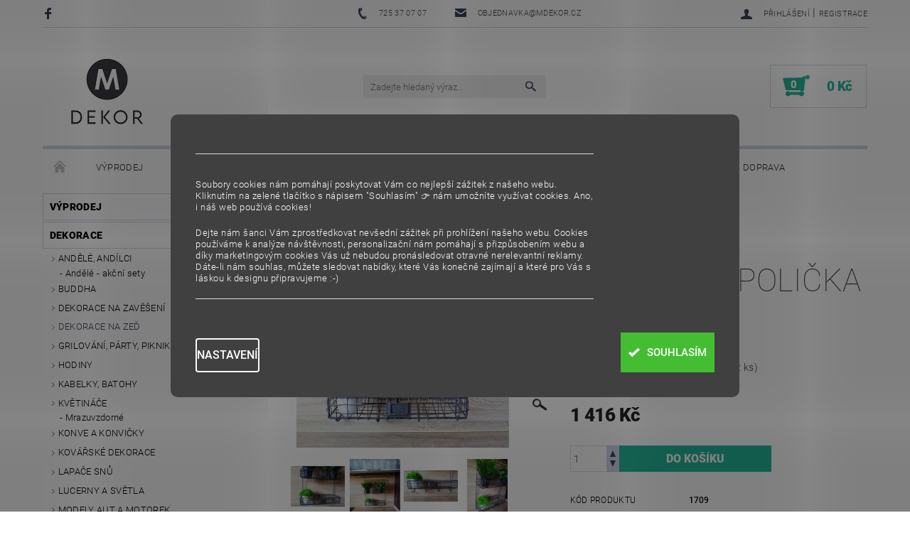

--- FILE ---
content_type: text/html; charset=utf-8
request_url: https://www.mdekor.cz/dratena-nastenna-policka/
body_size: 31523
content:
<!DOCTYPE html>
<html id="css" xml:lang='cs' lang='cs' class="external-fonts-loaded">
    <head>
        <link rel="preconnect" href="https://cdn.myshoptet.com" /><link rel="dns-prefetch" href="https://cdn.myshoptet.com" /><link rel="preload" href="https://cdn.myshoptet.com/prj/dist/master/cms/libs/jquery/jquery-1.11.3.min.js" as="script" />        <script>
dataLayer = [];
dataLayer.push({'shoptet' : {
    "pageType": "productDetail",
    "currency": "CZK",
    "currencyInfo": {
        "decimalSeparator": ",",
        "exchangeRate": 1,
        "priceDecimalPlaces": 2,
        "symbol": "K\u010d",
        "symbolLeft": 0,
        "thousandSeparator": " "
    },
    "language": "cs",
    "projectId": 418247,
    "product": {
        "id": 1709,
        "guid": "2e49ffde-156a-11ec-83b6-ecf4bbd79d2f",
        "hasVariants": false,
        "codes": [
            {
                "code": 1709,
                "quantity": "2",
                "stocks": [
                    {
                        "id": "ext",
                        "quantity": "2"
                    }
                ]
            }
        ],
        "code": "1709",
        "name": "Dr\u00e1t\u011bn\u00e1 n\u00e1st\u011bnn\u00e1 poli\u010dka",
        "appendix": "",
        "weight": 0,
        "currentCategory": "Dekorace | Dekorace na ze\u010f",
        "currentCategoryGuid": "b0fd5f75-25db-11ec-ac23-ac1f6b0076ec",
        "defaultCategory": "Dekorace | Dekorace na ze\u010f",
        "defaultCategoryGuid": "b0fd5f75-25db-11ec-ac23-ac1f6b0076ec",
        "currency": "CZK",
        "priceWithVat": 1416
    },
    "stocks": [
        {
            "id": "ext",
            "title": "Sklad",
            "isDeliveryPoint": 0,
            "visibleOnEshop": 1
        }
    ],
    "cartInfo": {
        "id": null,
        "freeShipping": false,
        "leftToFreeGift": {
            "formattedPrice": "0 K\u010d",
            "priceLeft": 0
        },
        "freeGift": false,
        "leftToFreeShipping": {
            "priceLeft": null,
            "dependOnRegion": null,
            "formattedPrice": null
        },
        "discountCoupon": [],
        "getNoBillingShippingPrice": {
            "withoutVat": 0,
            "vat": 0,
            "withVat": 0
        },
        "cartItems": [],
        "taxMode": "ORDINARY"
    },
    "cart": [],
    "customer": {
        "priceRatio": 1,
        "priceListId": 1,
        "groupId": null,
        "registered": false,
        "mainAccount": false
    }
}});
dataLayer.push({'cookie_consent' : {
    "marketing": "denied",
    "analytics": "denied"
}});
document.addEventListener('DOMContentLoaded', function() {
    shoptet.consent.onAccept(function(agreements) {
        if (agreements.length == 0) {
            return;
        }
        dataLayer.push({
            'cookie_consent' : {
                'marketing' : (agreements.includes(shoptet.config.cookiesConsentOptPersonalisation)
                    ? 'granted' : 'denied'),
                'analytics': (agreements.includes(shoptet.config.cookiesConsentOptAnalytics)
                    ? 'granted' : 'denied')
            },
            'event': 'cookie_consent'
        });
    });
});
</script>

<!-- Google Tag Manager -->
<script>(function(w,d,s,l,i){w[l]=w[l]||[];w[l].push({'gtm.start':
new Date().getTime(),event:'gtm.js'});var f=d.getElementsByTagName(s)[0],
j=d.createElement(s),dl=l!='dataLayer'?'&l='+l:'';j.async=true;j.src=
'https://www.googletagmanager.com/gtm.js?id='+i+dl;f.parentNode.insertBefore(j,f);
})(window,document,'script','dataLayer','GTM-W6H83GG');</script>
<!-- End Google Tag Manager -->


        <meta http-equiv="content-type" content="text/html; charset=utf-8" />
        <title>Drátěná nástěnná polička - Mdekor.cz</title>

        <meta name="viewport" content="width=device-width, initial-scale=1.0" />
        <meta name="format-detection" content="telephone=no" />

        
            <meta property="og:type" content="website"><meta property="og:site_name" content="mdekor.cz"><meta property="og:url" content="https://www.mdekor.cz/dratena-nastenna-policka/"><meta property="og:title" content="Drátěná nástěnná polička - Mdekor.cz"><meta name="author" content="Mdekor.cz"><meta name="web_author" content="Shoptet.cz"><meta name="dcterms.rightsHolder" content="www.mdekor.cz"><meta name="robots" content="index,follow"><meta property="og:image" content="https://cdn.myshoptet.com/usr/www.mdekor.cz/user/shop/big/1709-3_1709-3-dratena-nastenna-policka.jpg?68e69e4f"><meta property="og:description" content="Drátěná nástěnná polička. Patrové nástěnné košíky do kuchyně"><meta name="description" content="Drátěná nástěnná polička. Patrové nástěnné košíky do kuchyně"><meta name="google-site-verification" content="ZrAKI8_7yhrS4Givg96lVU_-HEoOFjQ8sZWZE6I_ryk"><meta property="product:price:amount" content="1416"><meta property="product:price:currency" content="CZK">
        


        
        <noscript>
            <style media="screen">
                #category-filter-hover {
                    display: block !important;
                }
            </style>
        </noscript>
        
    <link href="https://cdn.myshoptet.com/prj/dist/master/cms/templates/frontend_templates/shared/css/font-face/roboto.css" rel="stylesheet"><link href="https://cdn.myshoptet.com/prj/dist/master/shop/dist/font-shoptet-05.css.785859ad3a5b067f300b.css" rel="stylesheet">    <script>
        var oldBrowser = false;
    </script>
    <!--[if lt IE 9]>
        <script src="https://cdnjs.cloudflare.com/ajax/libs/html5shiv/3.7.3/html5shiv.js"></script>
        <script>
            var oldBrowser = '<strong>Upozornění!</strong> Používáte zastaralý prohlížeč, který již není podporován. Prosím <a href="https://www.whatismybrowser.com/" target="_blank" rel="nofollow">aktualizujte svůj prohlížeč</a> a zvyšte své UX.';
        </script>
    <![endif]-->

        <style>:root {--color-primary: #3a445f;--color-primary-h: 224;--color-primary-s: 24%;--color-primary-l: 30%;--color-primary-hover: #484848;--color-primary-hover-h: 0;--color-primary-hover-s: 0%;--color-primary-hover-l: 28%;--color-secondary: #25b89b;--color-secondary-h: 168;--color-secondary-s: 67%;--color-secondary-l: 43%;--color-secondary-hover: #d0d7eb;--color-secondary-hover-h: 224;--color-secondary-hover-s: 40%;--color-secondary-hover-l: 87%;--color-tertiary: #000000;--color-tertiary-h: 0;--color-tertiary-s: 0%;--color-tertiary-l: 0%;--color-tertiary-hover: #000000;--color-tertiary-hover-h: 0;--color-tertiary-hover-s: 0%;--color-tertiary-hover-l: 0%;--color-header-background: #ffffff;--template-font: "Roboto";--template-headings-font: "Roboto";--header-background-url: none;--cookies-notice-background: #1A1937;--cookies-notice-color: #F8FAFB;--cookies-notice-button-hover: #f5f5f5;--cookies-notice-link-hover: #27263f;--templates-update-management-preview-mode-content: "Náhled aktualizací šablony je aktivní pro váš prohlížeč."}</style>

        <style>:root {--logo-x-position: 10px;--logo-y-position: 10px;--front-image-x-position: 319px;--front-image-y-position: 0px;}</style>

        <link href="https://cdn.myshoptet.com/prj/dist/master/shop/dist/main-05.css.7d4e435928ea78854644.css" rel="stylesheet" media="screen" />

        <link rel="stylesheet" href="https://cdn.myshoptet.com/prj/dist/master/cms/templates/frontend_templates/_/css/print.css" media="print" />
                            <link rel="shortcut icon" href="/favicon.ico" type="image/x-icon" />
                                    <link rel="canonical" href="https://www.mdekor.cz/dratena-nastenna-policka/" />
        
        
        
        
                
                    
                <script>var shoptet = shoptet || {};shoptet.abilities = {"about":{"generation":2,"id":"05"},"config":{"category":{"product":{"image_size":"detail_alt_1"}},"navigation_breakpoint":991,"number_of_active_related_products":2,"product_slider":{"autoplay":false,"autoplay_speed":3000,"loop":true,"navigation":true,"pagination":true,"shadow_size":0}},"elements":{"recapitulation_in_checkout":true},"feature":{"directional_thumbnails":false,"extended_ajax_cart":false,"extended_search_whisperer":false,"fixed_header":false,"images_in_menu":false,"positioned_footer":false,"product_slider":false,"simple_ajax_cart":true,"smart_labels":false,"tabs_accordion":false,"tabs_responsive":false,"top_navigation_menu":false}};shoptet.design = {"template":{"name":"Rock","colorVariant":"Four"},"layout":{"homepage":"catalog3","subPage":"catalog3","productDetail":"catalog3"},"colorScheme":{"conversionColor":"#25b89b","conversionColorHover":"#d0d7eb","color1":"#3a445f","color2":"#484848","color3":"#000000","color4":"#000000"},"fonts":{"heading":"Roboto","text":"Roboto"},"header":{"backgroundImage":null,"image":null,"logo":"https:\/\/www.mdekor.czuser\/logos\/kompakt-4.jpg","color":"#ffffff"},"background":{"enabled":false,"color":null,"image":null}};shoptet.config = {};shoptet.events = {};shoptet.runtime = {};shoptet.content = shoptet.content || {};shoptet.updates = {};shoptet.messages = [];shoptet.messages['lightboxImg'] = "Obrázek";shoptet.messages['lightboxOf'] = "z";shoptet.messages['more'] = "Více";shoptet.messages['cancel'] = "Zrušit";shoptet.messages['removedItem'] = "Položka byla odstraněna z košíku.";shoptet.messages['discountCouponWarning'] = "Zapomněli jste uplatnit slevový kupón. Pro pokračování jej uplatněte pomocí tlačítka vedle vstupního pole, nebo jej smažte.";shoptet.messages['charsNeeded'] = "Prosím, použijte minimálně 3 znaky!";shoptet.messages['invalidCompanyId'] = "Neplané IČ, povoleny jsou pouze číslice";shoptet.messages['needHelp'] = "Potřebujete pomoc?";shoptet.messages['showContacts'] = "Zobrazit kontakty";shoptet.messages['hideContacts'] = "Skrýt kontakty";shoptet.messages['ajaxError'] = "Došlo k chybě; obnovte prosím stránku a zkuste to znovu.";shoptet.messages['variantWarning'] = "Zvolte prosím variantu produktu.";shoptet.messages['chooseVariant'] = "Zvolte variantu";shoptet.messages['unavailableVariant'] = "Tato varianta není dostupná a není možné ji objednat.";shoptet.messages['withVat'] = "včetně DPH";shoptet.messages['withoutVat'] = "bez DPH";shoptet.messages['toCart'] = "Do košíku";shoptet.messages['emptyCart'] = "Prázdný košík";shoptet.messages['change'] = "Změnit";shoptet.messages['chosenBranch'] = "Zvolená pobočka";shoptet.messages['validatorRequired'] = "Povinné pole";shoptet.messages['validatorEmail'] = "Prosím vložte platnou e-mailovou adresu";shoptet.messages['validatorUrl'] = "Prosím vložte platnou URL adresu";shoptet.messages['validatorDate'] = "Prosím vložte platné datum";shoptet.messages['validatorNumber'] = "Vložte číslo";shoptet.messages['validatorDigits'] = "Prosím vložte pouze číslice";shoptet.messages['validatorCheckbox'] = "Zadejte prosím všechna povinná pole";shoptet.messages['validatorConsent'] = "Bez souhlasu nelze odeslat.";shoptet.messages['validatorPassword'] = "Hesla se neshodují";shoptet.messages['validatorInvalidPhoneNumber'] = "Vyplňte prosím platné telefonní číslo bez předvolby.";shoptet.messages['validatorInvalidPhoneNumberSuggestedRegion'] = "Neplatné číslo — navržený region: %1";shoptet.messages['validatorInvalidCompanyId'] = "Neplatné IČ, musí být ve tvaru jako %1";shoptet.messages['validatorFullName'] = "Nezapomněli jste příjmení?";shoptet.messages['validatorHouseNumber'] = "Prosím zadejte správné číslo domu";shoptet.messages['validatorZipCode'] = "Zadané PSČ neodpovídá zvolené zemi";shoptet.messages['validatorShortPhoneNumber'] = "Telefonní číslo musí mít min. 8 znaků";shoptet.messages['choose-personal-collection'] = "Prosím vyberte místo doručení u osobního odběru, není zvoleno.";shoptet.messages['choose-external-shipping'] = "Upřesněte prosím vybraný způsob dopravy";shoptet.messages['choose-ceska-posta'] = "Pobočka České Pošty není určena, zvolte prosím některou";shoptet.messages['choose-hupostPostaPont'] = "Pobočka Maďarské pošty není vybrána, zvolte prosím nějakou";shoptet.messages['choose-postSk'] = "Pobočka Slovenské pošty není zvolena, vyberte prosím některou";shoptet.messages['choose-ulozenka'] = "Pobočka Uloženky nebyla zvolena, prosím vyberte některou";shoptet.messages['choose-zasilkovna'] = "Pobočka Zásilkovny nebyla zvolena, prosím vyberte některou";shoptet.messages['choose-ppl-cz'] = "Pobočka PPL ParcelShop nebyla vybrána, vyberte prosím jednu";shoptet.messages['choose-glsCz'] = "Pobočka GLS ParcelShop nebyla zvolena, prosím vyberte některou";shoptet.messages['choose-dpd-cz'] = "Ani jedna z poboček služby DPD Parcel Shop nebyla zvolená, prosím vyberte si jednu z možností.";shoptet.messages['watchdogType'] = "Je zapotřebí vybrat jednu z možností u sledování produktu.";shoptet.messages['watchdog-consent-required'] = "Musíte zaškrtnout všechny povinné souhlasy";shoptet.messages['watchdogEmailEmpty'] = "Prosím vyplňte e-mail";shoptet.messages['privacyPolicy'] = 'Musíte souhlasit s ochranou osobních údajů';shoptet.messages['amountChanged'] = '(množství bylo změněno)';shoptet.messages['unavailableCombination'] = 'Není k dispozici v této kombinaci';shoptet.messages['specifyShippingMethod'] = 'Upřesněte dopravu';shoptet.messages['PIScountryOptionMoreBanks'] = 'Možnost platby z %1 bank';shoptet.messages['PIScountryOptionOneBank'] = 'Možnost platby z 1 banky';shoptet.messages['PIScurrencyInfoCZK'] = 'V měně CZK lze zaplatit pouze prostřednictvím českých bank.';shoptet.messages['PIScurrencyInfoHUF'] = 'V měně HUF lze zaplatit pouze prostřednictvím maďarských bank.';shoptet.messages['validatorVatIdWaiting'] = "Ověřujeme";shoptet.messages['validatorVatIdValid'] = "Ověřeno";shoptet.messages['validatorVatIdInvalid'] = "DIČ se nepodařilo ověřit, i přesto můžete objednávku dokončit";shoptet.messages['validatorVatIdInvalidOrderForbid'] = "Zadané DIČ nelze nyní ověřit, protože služba ověřování je dočasně nedostupná. Zkuste opakovat zadání později, nebo DIČ vymažte s vaši objednávku dokončete v režimu OSS. Případně kontaktujte prodejce.";shoptet.messages['validatorVatIdInvalidOssRegime'] = "Zadané DIČ nemůže být ověřeno, protože služba ověřování je dočasně nedostupná. Vaše objednávka bude dokončena v režimu OSS. Případně kontaktujte prodejce.";shoptet.messages['previous'] = "Předchozí";shoptet.messages['next'] = "Následující";shoptet.messages['close'] = "Zavřít";shoptet.messages['imageWithoutAlt'] = "Tento obrázek nemá popisek";shoptet.messages['newQuantity'] = "Nové množství:";shoptet.messages['currentQuantity'] = "Aktuální množství:";shoptet.messages['quantityRange'] = "Prosím vložte číslo v rozmezí %1 a %2";shoptet.messages['skipped'] = "Přeskočeno";shoptet.messages.validator = {};shoptet.messages.validator.emailRequired = "Zadejte e-mailovou adresu (např. jan.novak@example.com).";shoptet.messages.validator.messageRequired = "Napište komentář.";shoptet.messages.validator.captchaRequired = "Vyplňte bezpečnostní kontrolu.";shoptet.messages.validator.consentsRequired = "Potvrďte svůj souhlas.";shoptet.messages['loading'] = "Načítám…";shoptet.messages['stillLoading'] = "Stále načítám…";shoptet.messages['loadingFailed'] = "Načtení se nezdařilo. Zkuste to znovu.";shoptet.messages['productsSorted'] = "Produkty seřazeny.";shoptet.config.showAdvancedOrder = true;shoptet.config.orderingProcess = {active: false,step: false};shoptet.config.documentsRounding = '3';shoptet.config.documentPriceDecimalPlaces = '0';shoptet.config.thousandSeparator = ' ';shoptet.config.decSeparator = ',';shoptet.config.decPlaces = '2';shoptet.config.decPlacesSystemDefault = '2';shoptet.config.currencySymbol = 'Kč';shoptet.config.currencySymbolLeft = '0';shoptet.config.defaultVatIncluded = 1;shoptet.config.defaultProductMaxAmount = 9999;shoptet.config.inStockAvailabilityId = -1;shoptet.config.defaultProductMaxAmount = 9999;shoptet.config.inStockAvailabilityId = -1;shoptet.config.cartActionUrl = '/action/Cart';shoptet.config.advancedOrderUrl = '/action/Cart/GetExtendedOrder/';shoptet.config.cartContentUrl = '/action/Cart/GetCartContent/';shoptet.config.stockAmountUrl = '/action/ProductStockAmount/';shoptet.config.addToCartUrl = '/action/Cart/addCartItem/';shoptet.config.removeFromCartUrl = '/action/Cart/deleteCartItem/';shoptet.config.updateCartUrl = '/action/Cart/setCartItemAmount/';shoptet.config.addDiscountCouponUrl = '/action/Cart/addDiscountCoupon/';shoptet.config.setSelectedGiftUrl = '/action/Cart/setSelectedGift/';shoptet.config.rateProduct = '/action/ProductDetail/RateProduct/';shoptet.config.customerDataUrl = '/action/OrderingProcess/step2CustomerAjax/';shoptet.config.registerUrl = '/registrace/';shoptet.config.agreementCookieName = 'site-agreement';shoptet.config.cookiesConsentUrl = '/action/CustomerCookieConsent/';shoptet.config.cookiesConsentIsActive = 1;shoptet.config.cookiesConsentOptAnalytics = 'analytics';shoptet.config.cookiesConsentOptPersonalisation = 'personalisation';shoptet.config.cookiesConsentOptNone = 'none';shoptet.config.cookiesConsentRefuseDuration = 7;shoptet.config.cookiesConsentName = 'CookiesConsent';shoptet.config.agreementCookieExpire = 30;shoptet.config.cookiesConsentSettingsUrl = '/cookies-settings/';shoptet.config.fonts = {"google":{"attributes":"100,300,400,500,700,900:latin-ext","families":["Roboto"],"urls":["https:\/\/cdn.myshoptet.com\/prj\/dist\/master\/cms\/templates\/frontend_templates\/shared\/css\/font-face\/roboto.css"]},"custom":{"families":["shoptet"],"urls":["https:\/\/cdn.myshoptet.com\/prj\/dist\/master\/shop\/dist\/font-shoptet-05.css.785859ad3a5b067f300b.css"]}};shoptet.config.mobileHeaderVersion = '1';shoptet.config.fbCAPIEnabled = true;shoptet.config.fbPixelEnabled = true;shoptet.config.fbCAPIUrl = '/action/FacebookCAPI/';shoptet.content.regexp = /strana-[0-9]+[\/]/g;shoptet.content.colorboxHeader = '<div class="colorbox-html-content">';shoptet.content.colorboxFooter = '</div>';shoptet.customer = {};shoptet.csrf = shoptet.csrf || {};shoptet.csrf.token = 'csrf_wuj3D/dz9c2faf29163c775e';shoptet.csrf.invalidTokenModal = '<div><h2>Přihlaste se prosím znovu</h2><p>Omlouváme se, ale Váš CSRF token pravděpodobně vypršel. Abychom mohli udržet Vaši bezpečnost na co největší úrovni potřebujeme, abyste se znovu přihlásili.</p><p>Děkujeme za pochopení.</p><div><a href="/login/?backTo=%2Fdratena-nastenna-policka%2F">Přihlášení</a></div></div> ';shoptet.csrf.formsSelector = 'csrf-enabled';shoptet.csrf.submitListener = true;shoptet.csrf.validateURL = '/action/ValidateCSRFToken/Index/';shoptet.csrf.refreshURL = '/action/RefreshCSRFTokenNew/Index/';shoptet.csrf.enabled = false;shoptet.config.googleAnalytics ||= {};shoptet.config.googleAnalytics.isGa4Enabled = true;shoptet.config.googleAnalytics.route ||= {};shoptet.config.googleAnalytics.route.ua = "UA";shoptet.config.googleAnalytics.route.ga4 = "GA4";shoptet.config.ums_a11y_category_page = false;shoptet.config.ums_a11y_pagination = true;shoptet.config.showPriceWithoutVat = '';</script>
        <script src="https://cdn.myshoptet.com/prj/dist/master/cms/libs/googleDataLayerHelper/dataLayerHelper.js"></script><script src="https://cdn.myshoptet.com/prj/dist/master/cms/libs/jquery/jquery-1.11.3.min.js"></script><script src="https://cdn.myshoptet.com/prj/dist/master/cms/libs/jquery/jquery-migrate-1.4.1.min.js"></script><script src="https://cdn.myshoptet.com/prj/dist/master/cms/libs/jquery/jquery-ui-1.8.24.min.js"></script>
    <script src="https://cdn.myshoptet.com/prj/dist/master/shop/dist/main-05.js.90c286f49777d672c25b.js"></script>
<script src="https://cdn.myshoptet.com/prj/dist/master/shop/dist/shared-2g.js.232ec8386ca6629ea1b5.js"></script><script src="https://cdn.myshoptet.com/prj/dist/master/cms/libs/jqueryui/i18n/datepicker-cs.js"></script><script>if (window.self !== window.top) {const script = document.createElement('script');script.type = 'module';script.src = "https://cdn.myshoptet.com/prj/dist/master/shop/dist/editorPreview.js.831caf62f3807bf3e009.js";document.body.appendChild(script);}</script>        <script>
            jQuery.extend(jQuery.cybergenicsFormValidator.messages, {
                required: "Povinné pole",
                email: "Prosím vložte platnou e-mailovou adresu",
                url: "Prosím vložte platnou URL adresu",
                date: "Prosím vložte platné datum",
                number: "Vložte číslo",
                digits: "Prosím vložte pouze číslice",
                checkbox: "Zadejte prosím všechna povinná pole",
                validatorConsent: "Bez souhlasu nelze odeslat.",
                password: "Hesla se neshodují",
                invalidPhoneNumber: "Vyplňte prosím platné telefonní číslo bez předvolby.",
                invalidCompanyId: 'Nevalidní IČ, musí mít přesně 8 čísel (před kratší IČ lze dát nuly)',
                fullName: "Nezapomněli jste příjmení?",
                zipCode: "Zadané PSČ neodpovídá zvolené zemi",
                houseNumber: "Prosím zadejte správné číslo domu",
                shortPhoneNumber: "Telefonní číslo musí mít min. 8 znaků",
                privacyPolicy: "Musíte souhlasit s ochranou osobních údajů"
            });
        </script>
                                    
                
        
        <!-- User include -->
                <!-- api 1280(896) html code header -->
<link rel="stylesheet" href="https://cdn.myshoptet.com/usr/shoptet.tomashlad.eu/user/documents/extras/cookies-addon/screen.min.css?v0008">
<script>
    var shoptetakCookiesSettings={"useRoundingCorners":true,"cookiesImgPopup":false,"cookiesSize":"large","cookiesOrientation":"horizontal","cookiesImg":false,"buttonBg":false,"showPopup":false};

    var body=document.getElementsByTagName("body")[0];

    const rootElement = document.documentElement;

    rootElement.classList.add("st-cookies-v2");

    if (shoptetakCookiesSettings.useRoundingCorners) {
        rootElement.classList.add("st-cookies-corners");
    }
    if (shoptetakCookiesSettings.cookiesImgPopup) {
        rootElement.classList.add("st-cookies-popup-img");
    }
    if (shoptetakCookiesSettings.cookiesImg) {
        rootElement.classList.add("st-cookies-img");
    }
    if (shoptetakCookiesSettings.buttonBg) {
        rootElement.classList.add("st-cookies-btn");
    }
    if (shoptetakCookiesSettings.cookiesSize) {
        if (shoptetakCookiesSettings.cookiesSize === 'thin') {
            rootElement.classList.add("st-cookies-thin");
        }
        if (shoptetakCookiesSettings.cookiesSize === 'middle') {
            rootElement.classList.add("st-cookies-middle");
        }
        if (shoptetakCookiesSettings.cookiesSize === 'large') {
            rootElement.classList.add("st-cookies-large");
        }
    }
    if (shoptetakCookiesSettings.cookiesOrientation) {
        if (shoptetakCookiesSettings.cookiesOrientation === 'vertical') {
            rootElement.classList.add("st-cookies-vertical");
        }
    }
</script>


<!-- service 423(77) html code header -->
<script type="text/javascript" src="https://postback.affiliateport.eu/track.js"></script>
<script>
    function getCookie(name) {
        const value = `; ${document.cookie}`;
        const parts = value.split(`; ${name}=`);
        if (parts.length === 2) return parts.pop().split(';').shift();
    }

    const interval = setInterval(() => {
        if (document.cookie.indexOf('CookiesConsent=') !== - 1) {
            //ex.: {"consent":"analytics,personalisation","cookieId":"7hq2hmetk5kn82nkc9srfme7dio7288c"}
            let cookies_consent = getCookie('CookiesConsent').split("\n").map(JSON.parse)[0]
            let consent_attr = cookies_consent?.consent ?? ''

            if (consent_attr.includes('analytics')) {
                _AP_tracker.init()
                clearInterval(interval);
            }
        }
    }, 100)
</script>
<!-- service 1280(896) html code header -->
<style>
.st-cookies-v2.st-cookies-btn .shoptak-carbon .siteCookies .siteCookies__form .siteCookies__buttonWrap button[value=all] {
margin-left: 10px;
}
@media (max-width: 768px) {
.st-cookies-v2.st-cookies-btn .shoptak-carbon .siteCookies .siteCookies__form .siteCookies__buttonWrap button[value=all] {
margin-left: 0px;
}
.st-cookies-v2 .shoptak-carbon .siteCookies.siteCookies--dark .siteCookies__form .siteCookies__buttonWrap button[value=reject] {
margin: 0 10px;
}
}
@media only screen and (max-width: 768px) {
 .st-cookies-v2 .siteCookies .siteCookies__form .siteCookies__buttonWrap .js-cookies-settings[value=all], .st-cookies-v2 .siteCookies .siteCookies__form .siteCookies__buttonWrap button[value=all] {   
  margin: 0 auto 10px auto;
 }
 .st-cookies-v2 .siteCookies.siteCookies--center {
  bottom: unset;
  top: 50%;
  transform: translate(-50%, -50%);
  width: 90%;
 }
}
</style>
<!-- project html code header -->
<script src="https://www.googleoptimize.com/optimize.js?id=OPT-TV6DCMR"></script>
<script type="text/javascript">
    (function(c,l,a,r,i,t,y){
        c[a]=c[a]||function(){(c[a].q=c[a].q||[]).push(arguments)};
        t=l.createElement(r);t.async=1;t.src="https://www.clarity.ms/tag/"+i;
        y=l.getElementsByTagName(r)[0];y.parentNode.insertBefore(t,y);
    })(window, document, "clarity", "script", "erl2l7smf3");
</script>
<meta name="facebook-domain-verification" content="3q8bqixhna1mtn54kgn22ac1w3jfbt" />

        <!-- /User include -->
                                <!-- Global site tag (gtag.js) - Google Analytics -->
    <script async src="https://www.googletagmanager.com/gtag/js?id=G-0LX0EPQPKE"></script>
    <script>
        
        window.dataLayer = window.dataLayer || [];
        function gtag(){dataLayer.push(arguments);}
        

                    console.debug('default consent data');

            gtag('consent', 'default', {"ad_storage":"denied","analytics_storage":"denied","ad_user_data":"denied","ad_personalization":"denied","wait_for_update":500});
            dataLayer.push({
                'event': 'default_consent'
            });
        
        gtag('js', new Date());

        
                gtag('config', 'G-0LX0EPQPKE', {"groups":"GA4","send_page_view":false,"content_group":"productDetail","currency":"CZK","page_language":"cs"});
        
                gtag('config', 'AW-423853037', {"allow_enhanced_conversions":true});
        
        
        
        
        
                    gtag('event', 'page_view', {"send_to":"GA4","page_language":"cs","content_group":"productDetail","currency":"CZK"});
        
                gtag('set', 'currency', 'CZK');

        gtag('event', 'view_item', {
            "send_to": "UA",
            "items": [
                {
                    "id": "1709",
                    "name": "Dr\u00e1t\u011bn\u00e1 n\u00e1st\u011bnn\u00e1 poli\u010dka",
                    "category": "Dekorace \/ Dekorace na ze\u010f",
                                                            "price": 1170.25
                }
            ]
        });
        
        
        
        
        
                    gtag('event', 'view_item', {"send_to":"GA4","page_language":"cs","content_group":"productDetail","value":1170.25,"currency":"CZK","items":[{"item_id":"1709","item_name":"Dr\u00e1t\u011bn\u00e1 n\u00e1st\u011bnn\u00e1 poli\u010dka","item_category":"Dekorace","item_category2":"Dekorace na ze\u010f","price":1170.25,"quantity":1,"index":0}]});
        
        
        
        
        
        
        
        document.addEventListener('DOMContentLoaded', function() {
            if (typeof shoptet.tracking !== 'undefined') {
                for (var id in shoptet.tracking.bannersList) {
                    gtag('event', 'view_promotion', {
                        "send_to": "UA",
                        "promotions": [
                            {
                                "id": shoptet.tracking.bannersList[id].id,
                                "name": shoptet.tracking.bannersList[id].name,
                                "position": shoptet.tracking.bannersList[id].position
                            }
                        ]
                    });
                }
            }

            shoptet.consent.onAccept(function(agreements) {
                if (agreements.length !== 0) {
                    console.debug('gtag consent accept');
                    var gtagConsentPayload =  {
                        'ad_storage': agreements.includes(shoptet.config.cookiesConsentOptPersonalisation)
                            ? 'granted' : 'denied',
                        'analytics_storage': agreements.includes(shoptet.config.cookiesConsentOptAnalytics)
                            ? 'granted' : 'denied',
                                                                                                'ad_user_data': agreements.includes(shoptet.config.cookiesConsentOptPersonalisation)
                            ? 'granted' : 'denied',
                        'ad_personalization': agreements.includes(shoptet.config.cookiesConsentOptPersonalisation)
                            ? 'granted' : 'denied',
                        };
                    console.debug('update consent data', gtagConsentPayload);
                    gtag('consent', 'update', gtagConsentPayload);
                    dataLayer.push(
                        { 'event': 'update_consent' }
                    );
                }
            });
        });
    </script>

                <!-- Facebook Pixel Code -->
<script type="text/plain" data-cookiecategory="analytics">
!function(f,b,e,v,n,t,s){if(f.fbq)return;n=f.fbq=function(){n.callMethod?
            n.callMethod.apply(n,arguments):n.queue.push(arguments)};if(!f._fbq)f._fbq=n;
            n.push=n;n.loaded=!0;n.version='2.0';n.queue=[];t=b.createElement(e);t.async=!0;
            t.src=v;s=b.getElementsByTagName(e)[0];s.parentNode.insertBefore(t,s)}(window,
            document,'script','//connect.facebook.net/en_US/fbevents.js');
$(document).ready(function(){
fbq('set', 'autoConfig', 'false', '454515379199510')
fbq("init", "454515379199510", {}, { agent:"plshoptet" });
fbq("track", "PageView",{}, {"eventID":"381da82019af8e99d2ab14d0f063548e"});
window.dataLayer = window.dataLayer || [];
dataLayer.push({"fbpixel": "loaded","event": "fbloaded"});
fbq("track", "ViewContent", {"content_category":"Dekorace \/ Dekorace na ze\u010f","content_type":"product","content_name":"Dr\u00e1t\u011bn\u00e1 n\u00e1st\u011bnn\u00e1 poli\u010dka","content_ids":["1709"],"value":"1170.25","currency":"CZK","base_id":1709,"category_path":["Dekorace","Dekorace na ze\u010f"]}, {"eventID":"381da82019af8e99d2ab14d0f063548e"});
});
</script>
<noscript>
<img height="1" width="1" style="display:none" src="https://www.facebook.com/tr?id=454515379199510&ev=PageView&noscript=1"/>
</noscript>
<!-- End Facebook Pixel Code -->

                                <script>
    (function(t, r, a, c, k, i, n, g) { t['ROIDataObject'] = k;
    t[k]=t[k]||function(){ (t[k].q=t[k].q||[]).push(arguments) },t[k].c=i;n=r.createElement(a),
    g=r.getElementsByTagName(a)[0];n.async=1;n.src=c;g.parentNode.insertBefore(n,g)
    })(window, document, 'script', '//www.heureka.cz/ocm/sdk.js?source=shoptet&version=2&page=product_detail', 'heureka', 'cz');

    heureka('set_user_consent', 0);
</script>
                    </head>
    <body class="desktop id-1016 in-dekorace-na-zed template-05 type-product type-detail page-detail ajax-add-to-cart">
    
        <div id="fb-root"></div>
        <script>
            window.fbAsyncInit = function() {
                FB.init({
//                    appId            : 'your-app-id',
                    autoLogAppEvents : true,
                    xfbml            : true,
                    version          : 'v19.0'
                });
            };
        </script>
        <script async defer crossorigin="anonymous" src="https://connect.facebook.net/cs_CZ/sdk.js"></script>
    
<!-- Google Tag Manager (noscript) -->
<noscript><iframe src="https://www.googletagmanager.com/ns.html?id=GTM-W6H83GG"
height="0" width="0" style="display:none;visibility:hidden"></iframe></noscript>
<!-- End Google Tag Manager (noscript) -->


        
    
    <div id="main-wrapper">
        <div id="main-wrapper-in" class="large-12 medium-12 small-12">
            <div id="main" class="large-12 medium-12 small-12 row">

                

                <div id="header" class="large-12 medium-12 small-12 columns">
                    <header id="header-in" class="large-12 medium-12 small-12 row collapse">
                        
<div class="row header-info">
                <div class="large-4 medium-2  small-12 left hide-for-small">
                            <span class="checkout-facebook header-social-icon">
                    <a href="https://www.facebook.com/mdekorholice" title="Facebook" target="_blank">&nbsp;</a>
                </span>
                                </div>
        
        <div class="large-4 medium-6 small-12 columns">

            <div class="row collapse header-contacts">
                                                                                        <div class="large-6 tac medium-6 small-6 header-phone columns left">
                        <a href="tel:725370707" title="Telefon"><span>725 37 07 07</span></a>
                    </div>
                                                    <div class="large-6 tac medium-6 small-6 header-email columns left">
                                                    <a href="mailto:objednavka@mdekor.cz"><span>objednavka@mdekor.cz</span></a>
                                            </div>
                            </div>
        </div>
    
    <div class="large-4 medium-4 small-12 left top-links-holder">
                                <div id="top-links">
            <span class="responsive-mobile-visible responsive-all-hidden box-account-links-trigger-wrap">
                <span class="box-account-links-trigger"></span>
            </span>
            <ul class="responsive-mobile-hidden box-account-links list-inline list-reset">
                
                                                                                                        <li>
                                    <a class="icon-account-login" href="/login/?backTo=%2Fdratena-nastenna-policka%2F" title="Přihlášení" data-testid="signin" rel="nofollow"><span>Přihlášení</span></a>
                                </li>
                                <li>
                                    <span class="responsive-mobile-hidden"> |</span>
                                    <a href="/registrace/" title="Registrace" data-testid="headerSignup" rel="nofollow">Registrace</a>
                                </li>
                                                                                        
            </ul>
        </div>
    </div>
</div>
<div class="header-center row">
    
    <div class="large-4 medium-4 small-6">
                                <a href="/" title="Mdekor.cz" id="logo" data-testid="linkWebsiteLogo"><img src="https://cdn.myshoptet.com/usr/www.mdekor.cz/user/logos/kompakt-4.jpg" alt="Mdekor.cz" /></a>
    </div>
    
    <div class="large-4 medium-4 small-12">
                <div class="searchform large-8 medium-12 small-12" itemscope itemtype="https://schema.org/WebSite">
            <meta itemprop="headline" content="Dekorace na zeď"/>
<meta itemprop="url" content="https://www.mdekor.cz"/>
        <meta itemprop="text" content="Drátěná nástěnná polička. Patrové nástěnné košíky do kuchyně"/>

            <form class="search-whisperer-wrap-v1 search-whisperer-wrap" action="/action/ProductSearch/prepareString/" method="post" itemprop="potentialAction" itemscope itemtype="https://schema.org/SearchAction" data-testid="searchForm">
                <fieldset>
                    <meta itemprop="target" content="https://www.mdekor.cz/vyhledavani/?string={string}"/>
                    <div class="large-10 medium-8 small-10 left">
                        <input type="hidden" name="language" value="cs" />
                        <input type="search" name="string" itemprop="query-input" class="s-word" placeholder="Zadejte hledaný výraz..." autocomplete="off" data-testid="searchInput" />
                    </div>
                    <div class="tar large-2 medium-4 small-2 left">
                        <input type="submit" value="Hledat" class="b-search" data-testid="searchBtn" />
                    </div>
                    <div class="search-whisperer-container-js"></div>
                    <div class="search-notice large-12 medium-12 small-12" data-testid="searchMsg">Prosím, použijte minimálně 3 znaky!</div>
                </fieldset>
            </form>
        </div>
    </div>
    
    <div class="large-4 medium-4 small-6 tar">
                                
                        <div class="place-cart-here">
                <div id="header-cart-wrapper" class="header-cart-wrapper menu-element-wrap">
    <a href="/kosik/" id="header-cart" class="header-cart" data-testid="headerCart" rel="nofollow">
        
        
    <strong class="header-cart-count" data-testid="headerCartCount">
        <span>
                            0
                    </span>
    </strong>

        <strong class="header-cart-price" data-testid="headerCartPrice">
            0 Kč
        </strong>
    </a>

    <div id="cart-recapitulation" class="cart-recapitulation menu-element-submenu align-right hover-hidden" data-testid="popupCartWidget">
                    <div class="cart-reca-single darken tac" data-testid="cartTitle">
                Váš nákupní košík je prázdný            </div>
            </div>
</div>
            </div>
            </div>
    
</div>

             <nav id="menu" class="large-12 medium-12 small-12"><ul class="inline-list list-inline valign-top-inline left"><li class="first-line"><a href="/" id="a-home" data-testid="headerMenuItem">Úvodní stránka</a></li><li class="menu-item-998 navigation-submenu-trigger-wrap icon-menu-arrow-wrap">    <a href="/vyprodej/"  data-testid="headerMenuItem">
        Výprodej
    </a>
</li><li class="menu-item-673 navigation-submenu-trigger-wrap icon-menu-arrow-wrap">        <a href="/dekorace/" data-testid="headerMenuItem">
                    <span class="navigation-submenu-trigger icon-menu-arrow-down icon-menu-arrow"></span>
                Dekorace
    </a>
        <ul class="navigation-submenu navigation-menu">
                    <li class="menu-item-707">
                <a href="/andele-andilci/"  data-image="https://cdn.myshoptet.com/usr/www.mdekor.cz/user/categories/thumb/getthumbnail.jpg">Andělé, andílci</a>
            </li>
                    <li class="menu-item-749">
                <a href="/buddha/"  data-image="https://cdn.myshoptet.com/usr/www.mdekor.cz/user/categories/thumb/sn__mek_obrazovky_2021-04-19_135621.jpg">Buddha</a>
            </li>
                    <li class="menu-item-743">
                <a href="/dekorace-na-zaveseni/"  data-image="https://cdn.myshoptet.com/usr/www.mdekor.cz/user/categories/thumb/img_20210317_105918.jpg">Dekorace na zavěšení</a>
            </li>
                    <li class="menu-item-1016">
                <a href="/dekorace-na-zed/" >Dekorace na zeď</a>
            </li>
                    <li class="menu-item-1037">
                <a href="/grilovani--party--piknik/" >Grilování, párty, piknik</a>
            </li>
                    <li class="menu-item-727">
                <a href="/hodiny/"  data-image="https://cdn.myshoptet.com/usr/www.mdekor.cz/user/categories/thumb/5ee79dc16451f-1108.jpg">Hodiny</a>
            </li>
                    <li class="menu-item-1053">
                <a href="/kabelky--batohy/" >Kabelky, Batohy</a>
            </li>
                    <li class="menu-item-776">
                <a href="/kvetinace/" >Květináče</a>
            </li>
                    <li class="menu-item-830">
                <a href="/konve-a-konvicky/" >Konve a konvičky</a>
            </li>
                    <li class="menu-item-1076">
                <a href="/kovarske-dekorace/" >Kovářské dekorace</a>
            </li>
                    <li class="menu-item-746">
                <a href="/lapace-snu/" >Lapače Snů</a>
            </li>
                    <li class="menu-item-752">
                <a href="/lucerny-a-svetla/"  data-image="https://cdn.myshoptet.com/usr/www.mdekor.cz/user/categories/thumb/img_20210317_121058.jpg">Lucerny a světla</a>
            </li>
                    <li class="menu-item-854">
                <a href="/modely-aut-a-motorek/" >Modely aut a motorek</a>
            </li>
                    <li class="menu-item-947">
                <a href="/mandaly/" >Mandaly</a>
            </li>
                    <li class="menu-item-770">
                <a href="/namornicke-dekorace/" >Námořnické dekorace</a>
            </li>
                    <li class="menu-item-872">
                <a href="/na-dvere/" >Na dveře</a>
            </li>
                    <li class="menu-item-875">
                <a href="/obrazy/" >Obrazy</a>
            </li>
                    <li class="menu-item-1010">
                <a href="/organizery/" >Organizéry</a>
            </li>
                    <li class="menu-item-1022">
                <a href="/https-www-mdekor-cz-penezenky/" >Peněženky</a>
            </li>
                    <li class="menu-item-860">
                <a href="/posltare-a-povlaky/"  data-image="https://cdn.myshoptet.com/usr/www.mdekor.cz/user/categories/thumb/img_20210317_135031.jpg">Polštáře a povlaky</a>
            </li>
                    <li class="menu-item-1079">
                <a href="/pro-muze/" >Pro muže</a>
            </li>
                    <li class="menu-item-1073">
                <a href="/ratan-kose--kvetinace--truhly--kryty-na-stromek-/" >Ratan - koše, květináče, truhly, kryty na stromek...</a>
            </li>
                    <li class="menu-item-788">
                <a href="/stojan-na-kvetiny-3/" >Stojan na květiny</a>
            </li>
                    <li class="menu-item-818">
                <a href="/strom-zivota-2/" >Strom života</a>
            </li>
                    <li class="menu-item-773">
                <a href="/svicky-a-svicny/" >Svíčky a svícny</a>
            </li>
                    <li class="menu-item-764">
                <a href="/https-www-mdekor-cz-svatebni-dekorace-/" >Svatební dekorace</a>
            </li>
                    <li class="menu-item-845">
                <a href="/srdce/" >Srdce</a>
            </li>
                    <li class="menu-item-1059">
                <a href="/truhly-kose/" >Truhly, koše</a>
            </li>
                    <li class="menu-item-839">
                <a href="/umele-kvetiny-a-dekorace/" >Umělé květiny a dekorace</a>
            </li>
                    <li class="menu-item-1004">
                <a href="/vanoce/" >Vánoce</a>
            </li>
                    <li class="menu-item-724">
                <a href="/vazy-a-dzbany/"  data-image="https://cdn.myshoptet.com/usr/www.mdekor.cz/user/categories/thumb/img_20210317_104356.jpg">Vázy a džbány</a>
            </li>
                    <li class="menu-item-797">
                <a href="/vellikonocni-a-jarni-dekorace/" >Velikonoční a jarní dekorace</a>
            </li>
                    <li class="menu-item-926">
                <a href="/volne-stojici/" >Volně stojící</a>
            </li>
                    <li class="menu-item-800">
                <a href="/zavesna-dekorace/" >Závěsná dekorace</a>
            </li>
                    <li class="menu-item-761">
                <a href="/zahradni-dekorace/" >Zahradní dekorace</a>
            </li>
                    <li class="menu-item-755">
                <a href="/zvony-a-zvonky/"  data-image="https://cdn.myshoptet.com/usr/www.mdekor.cz/user/categories/thumb/img_20210310_101102.jpg">Zvony a zvonky</a>
            </li>
                    <li class="menu-item-758">
                <a href="/zvonkohra/"  data-image="https://cdn.myshoptet.com/usr/www.mdekor.cz/user/categories/thumb/sn__mek_obrazovky_2021-03-18_072301.jpg">Zvonkohra</a>
            </li>
                    <li class="menu-item-779">
                <a href="/zrcadla/" >Zrcadla</a>
            </li>
            </ul>
    </li><li class="menu-item-683 navigation-submenu-trigger-wrap icon-menu-arrow-wrap">        <a href="/do-domacnosti/" data-testid="headerMenuItem">
                    <span class="navigation-submenu-trigger icon-menu-arrow-down icon-menu-arrow"></span>
                Do domácnosti
    </a>
        <ul class="navigation-submenu navigation-menu">
                    <li class="menu-item-956">
                <a href="/do-detskeho-pokoje/" >Do dětského pokoje</a>
            </li>
                    <li class="menu-item-803">
                <a href="/do-chodby/" >Do chodby</a>
            </li>
                    <li class="menu-item-684">
                <a href="/do-kuchyne/"  data-image="https://cdn.myshoptet.com/usr/www.mdekor.cz/user/categories/thumb/37.jpg">Do kuchyně</a>
            </li>
                    <li class="menu-item-687">
                <a href="/do-koupelny/"  data-image="https://cdn.myshoptet.com/usr/www.mdekor.cz/user/categories/thumb/42.jpg">Do koupelny</a>
            </li>
                    <li class="menu-item-971">
                <a href="/do-loznice/" >Do ložnice</a>
            </li>
                    <li class="menu-item-685">
                <a href="/do-obyvaku/"  data-image="https://cdn.myshoptet.com/usr/www.mdekor.cz/user/categories/thumb/do_ob__v__ku.jpg">Do obýváku</a>
            </li>
                    <li class="menu-item-686">
                <a href="/do-pracovny/"  data-image="https://cdn.myshoptet.com/usr/www.mdekor.cz/user/categories/thumb/38.jpg">Do pracovny</a>
            </li>
            </ul>
    </li><li class="menu-item-710 navigation-submenu-trigger-wrap icon-menu-arrow-wrap">        <a href="/nabytek/" data-testid="headerMenuItem">
                    <span class="navigation-submenu-trigger icon-menu-arrow-down icon-menu-arrow"></span>
                Nábytek
    </a>
        <ul class="navigation-submenu navigation-menu">
                    <li class="menu-item-902">
                <a href="/komody/" >Komody</a>
            </li>
                    <li class="menu-item-809">
                <a href="/policky/" >Poličky</a>
            </li>
                    <li class="menu-item-887">
                <a href="/regaly/" >Regály</a>
            </li>
                    <li class="menu-item-815">
                <a href="/stolky/" >Stolky</a>
            </li>
                    <li class="menu-item-896">
                <a href="/truhly/" >Truhly</a>
            </li>
            </ul>
    </li><li class="menu-item-1064 navigation-submenu-trigger-wrap icon-menu-arrow-wrap">    <a href="/bytovy-textil/"  data-testid="headerMenuItem">
        Bytový Textil
    </a>
</li><li class="menu-item-1067 navigation-submenu-trigger-wrap icon-menu-arrow-wrap">        <a href="/zahrada/" data-testid="headerMenuItem">
                    <span class="navigation-submenu-trigger icon-menu-arrow-down icon-menu-arrow"></span>
                Zahrada
    </a>
        <ul class="navigation-submenu navigation-menu">
                    <li class="menu-item-851">
                <a href="/zviratka/" >Zvířátka</a>
            </li>
                    <li class="menu-item-1083">
                <a href="/kvetinace-zahrada/" >Květináče - zahrada</a>
            </li>
                    <li class="menu-item-1086">
                <a href="/konvicky-a-konve/" >Konvičky a konve</a>
            </li>
                    <li class="menu-item-1089">
                <a href="/party--grilovani--piknik/" >Párty, grilování, piknik</a>
            </li>
                    <li class="menu-item-1092">
                <a href="/rucne-kovane-dekorace/" >Ručně kované dekorace</a>
            </li>
                    <li class="menu-item-1095">
                <a href="/vyrobky-z-ratanu/" >Výrobky z Ratanu</a>
            </li>
            </ul>
    </li><li class="menu-item-39">    <a href="/obchodni-podminky/"  data-testid="headerMenuItem">
        Jak nakupovat
    </a>
</li><li class="menu-item-737">    <a href="/doprava-prevzeti-zbozi/"  data-testid="headerMenuItem">
        Doprava
    </a>
</li><li class="menu-item-731">    <a href="/reklamacni-rad/"  data-testid="headerMenuItem">
        Reklamace
    </a>
</li><li class="menu-item-29">    <a href="/kontakty/"  data-testid="headerMenuItem">
        Kontakty
    </a>
</li><li class="menu-item-980">    <a href="/velkoobchod/"  data-testid="headerMenuItem">
        Velkoobchod
    </a>
</li><li class="menu-item-691 navigation-submenu-trigger-wrap icon-menu-arrow-wrap">    <a href="/podminky-ochrany-osobnich-udaju/"  target="_blank" data-testid="headerMenuItem">
        Podmínky ochrany osobních údajů 
    </a>
</li><li class="menu-item-1070">    <a href="/blog/"  data-testid="headerMenuItem">
        Blog
    </a>
</li></ul><div id="menu-helper-wrapper"><div id="menu-helper" data-testid="hamburgerMenu">&nbsp;</div><ul id="menu-helper-box"></ul></div></nav>

<script>
$(document).ready(function() {
    checkSearchForm($('.searchform'), "Prosím, použijte minimálně 3 znaky!");
});
var userOptions = {
    carousel : {
        stepTimer : 5000,
        fadeTimer : 800
    }
};
</script>


                    </header>
                </div>
                <div id="main-in" class="large-12 medium-12 small-12 columns">
                    <div id="main-in-in" class="large-12 medium-12 small-12">
                        
                        <div id="content" class="large-12 medium-12 small-12 row">
                            
                                                                    <aside id="column-l" class="large-3 medium-3 small-12 columns sidebar">
                                        <div id="column-l-in">
                                                                                                                                                                                                                                                <div class="box-even">
                        
<div id="categories">
                        <div class="categories cat-01 expanded" id="cat-998">
                <div class="topic"><a href="/vyprodej/" class="expanded">Výprodej</a></div>
        

    </div>
            <div class="categories cat-02 expandable cat-active expanded" id="cat-673">
                <div class="topic"><a href="/dekorace/" class="expanded">Dekorace</a></div>
        
<ul class="expanded">
                <li class="expandable expanded"><a href="/andele-andilci/" title="Andělé, andílci">Andělé, andílci</a>
                                    <ul class="expanded">
                                                <li ><a href="/andele-akcni-sety/" title="Andělé - akční sety">Andělé - akční sety</a>
                                                            </li>                     </ul>                     </li>             <li ><a href="/buddha/" title="Buddha">Buddha</a>
                            </li>             <li ><a href="/dekorace-na-zaveseni/" title="Dekorace na zavěšení">Dekorace na zavěšení</a>
                            </li>             <li class="active  expanded"><a href="/dekorace-na-zed/" title="Dekorace na zeď">Dekorace na zeď</a>
                            </li>             <li ><a href="/grilovani--party--piknik/" title="Grilování, párty, piknik">Grilování, párty, piknik</a>
                            </li>             <li ><a href="/hodiny/" title="Hodiny">Hodiny</a>
                            </li>             <li ><a href="/kabelky--batohy/" title="Kabelky, Batohy">Kabelky, Batohy</a>
                            </li>             <li class="expandable expanded"><a href="/kvetinace/" title="Květináče">Květináče</a>
                                    <ul class="expanded">
                                                <li ><a href="/mrazuvzdorne/" title="Mrazuvzdorné">Mrazuvzdorné</a>
                                                            </li>                     </ul>                     </li>             <li ><a href="/konve-a-konvicky/" title="Konve a konvičky">Konve a konvičky</a>
                            </li>             <li ><a href="/kovarske-dekorace/" title="Kovářské dekorace">Kovářské dekorace</a>
                            </li>             <li ><a href="/lapace-snu/" title="Lapače Snů">Lapače Snů</a>
                            </li>             <li ><a href="/lucerny-a-svetla/" title="Lucerny a světla">Lucerny a světla</a>
                            </li>             <li ><a href="/modely-aut-a-motorek/" title="Modely aut a motorek">Modely aut a motorek</a>
                            </li>             <li ><a href="/mandaly/" title="Mandaly">Mandaly</a>
                            </li>             <li ><a href="/namornicke-dekorace/" title="Námořnické dekorace">Námořnické dekorace</a>
                            </li>             <li ><a href="/na-dvere/" title="Na dveře">Na dveře</a>
                            </li>             <li ><a href="/obrazy/" title="Obrazy">Obrazy</a>
                            </li>             <li ><a href="/organizery/" title="Organizéry">Organizéry</a>
                            </li>             <li ><a href="/https-www-mdekor-cz-penezenky/" title="Peněženky">Peněženky</a>
                            </li>             <li ><a href="/posltare-a-povlaky/" title="Polštáře a povlaky">Polštáře a povlaky</a>
                            </li>             <li ><a href="/pro-muze/" title="Pro muže">Pro muže</a>
                            </li>             <li ><a href="/ratan-kose--kvetinace--truhly--kryty-na-stromek-/" title="Ratan - koše, květináče, truhly, kryty na stromek...">Ratan - koše, květináče, truhly, kryty na stromek...</a>
                            </li>             <li ><a href="/stojan-na-kvetiny-3/" title="Stojan na květiny">Stojan na květiny</a>
                            </li>             <li ><a href="/strom-zivota-2/" title="Strom života">Strom života</a>
                            </li>             <li ><a href="/svicky-a-svicny/" title="Svíčky a svícny">Svíčky a svícny</a>
                            </li>             <li ><a href="/https-www-mdekor-cz-svatebni-dekorace-/" title="Svatební dekorace">Svatební dekorace</a>
                            </li>             <li ><a href="/srdce/" title="Srdce">Srdce</a>
                            </li>             <li ><a href="/truhly-kose/" title="Truhly, koše">Truhly, koše</a>
                            </li>             <li ><a href="/umele-kvetiny-a-dekorace/" title="Umělé květiny a dekorace">Umělé květiny a dekorace</a>
                            </li>             <li class="expandable expanded"><a href="/vanoce/" title="Vánoce">Vánoce</a>
                                    <ul class="expanded">
                                                <li ><a href="/adventni-svicny/" title="Adventní svícny">Adventní svícny</a>
                                                            </li>                                     <li ><a href="/betlemy/" title="Betlémy">Betlém</a>
                                                            </li>                                     <li ><a href="/ostatni-vanocni-dekorace/" title="Ostatní vánoční dekorace">Ostatní vánoční dekorace</a>
                                                            </li>                                     <li ><a href="/ozdoby/" title="Ozdoby">Ozdoby</a>
                                                            </li>                                     <li ><a href="/postavicky/" title="Postavičky">Postavičky</a>
                                                            </li>                                     <li ><a href="/svitici-dekorace/" title="Svítící dekorace">Svítící dekorace</a>
                                                            </li>                                     <li ><a href="/vence/" title="Věnce">Věnce</a>
                                                            </li>                                     <li ><a href="/vanocni-porcelan-a-keramika/" title="Vánoční porcelán a keramika">Vánoční porcelán a keramika</a>
                                                            </li>                     </ul>                     </li>             <li ><a href="/vazy-a-dzbany/" title="Vázy a džbány">Vázy a džbány</a>
                            </li>             <li ><a href="/vellikonocni-a-jarni-dekorace/" title="Velikonoční a jarní dekorace">Velikonoční a jarní dekorace</a>
                            </li>             <li ><a href="/volne-stojici/" title="Volně stojící">Volně stojící</a>
                            </li>             <li ><a href="/zavesna-dekorace/" title="Závěsná dekorace">Závěsná dekorace</a>
                            </li>             <li class="expandable"><a href="/zahradni-dekorace/" title="Zahradní dekorace">Zahradní dekorace</a>
            </li>             <li ><a href="/zvony-a-zvonky/" title="Zvony a zvonky">Zvony a zvonky</a>
                            </li>             <li ><a href="/zvonkohra/" title="Zvonkohra">Zvonkohra</a>
                            </li>             <li ><a href="/zrcadla/" title="Zrcadla">Zrcadla</a>
                            </li>     </ul> 
    </div>
            <div class="categories cat-01 expandable" id="cat-683">
                <div class="topic"><a href="/do-domacnosti/">Do domácnosti</a></div>
        
<ul >
                <li class="expandable expanded"><a href="/do-detskeho-pokoje/" title="Do dětského pokoje">Do dětského pokoje</a>
                                    <ul class="expanded">
                                                <li ><a href="/stolni-a-spolecenske-hry/" title="Stolní a společenské hry">Stolní a společenské hry</a>
                                                            </li>                     </ul>                     </li>             <li class="expandable expanded"><a href="/do-chodby/" title="Do chodby">Do chodby</a>
                                    <ul class="expanded">
                                                <li ><a href="/vesaky/" title="Věšáky">Věšáky</a>
                                                            </li>                     </ul>                     </li>             <li class="expandable"><a href="/do-kuchyne/" title="Do kuchyně">Do kuchyně</a>
            </li>             <li class="expandable"><a href="/do-koupelny/" title="Do koupelny">Do koupelny</a>
            </li>             <li ><a href="/do-loznice/" title="Do ložnice">Do ložnice</a>
                            </li>             <li class="expandable"><a href="/do-obyvaku/" title="Do obýváku">Do obýváku</a>
            </li>             <li ><a href="/do-pracovny/" title="Do pracovny">Do pracovny</a>
            </li>     </ul> 
    </div>
            <div class="categories cat-02 expandable" id="cat-710">
                <div class="topic"><a href="/nabytek/">Nábytek</a></div>
        
<ul >
                <li ><a href="/komody/" title="Komody">Komody</a>
                            </li>             <li ><a href="/policky/" title="Poličky">Poličky</a>
                            </li>             <li ><a href="/regaly/" title="Regály">Regály</a>
                            </li>             <li ><a href="/stolky/" title="Stolky">Stolky</a>
                            </li>             <li ><a href="/truhly/" title="Truhly">Truhly</a>
                            </li>     </ul> 
    </div>
            <div class="categories cat-01 expanded" id="cat-1064">
                <div class="topic"><a href="/bytovy-textil/" class="expanded">Bytový Textil</a></div>
        

    </div>
            <div class="categories cat-02 expandable expanded" id="cat-1067">
                <div class="topic"><a href="/zahrada/" class="expanded">Zahrada</a></div>
        
<ul class="expanded">
                <li ><a href="/zviratka/" title="Zvířátka">Zvířátka</a>
                            </li>             <li ><a href="/kvetinace-zahrada/" title="Květináče - zahrada">Květináče - zahrada</a>
                            </li>             <li ><a href="/konvicky-a-konve/" title="Konvičky a konve">Konvičky a konve</a>
                            </li>             <li ><a href="/party--grilovani--piknik/" title="Párty, grilování, piknik">Párty, grilování, piknik</a>
                            </li>             <li ><a href="/rucne-kovane-dekorace/" title="Ručně kované dekorace">Ručně kované dekorace</a>
                            </li>             <li ><a href="/vyrobky-z-ratanu/" title="Výrobky z Ratanu">Výrobky z Ratanu</a>
                            </li>     </ul> 
    </div>
        
        
</div>

                    </div>
                                                                                                                                                        <div class="box-odd">
                            <div id="top10" class="box hide-for-small">
        <h3 class="topic">TOP 10</h3>
        <ol>
                            
                    <li class="panel-element display-image display-price">
                                                    <a class="a-img" href="/andelka-lasky-a-pozitivni-energie-xxl-50cm-1-1-zdarma/">
                                <img src="https://cdn.myshoptet.com/usr/www.mdekor.cz/user/shop/related/3633-7_andelka.jpg?690a6255" alt="andělka" />
                            </a>
                                                <div>
                            <a href="/andelka-lasky-a-pozitivni-energie-xxl-50cm-1-1-zdarma/" title="Andělka lásky a pozitivní energie XXL 50cm - 1+1 DO VYPRODÁNÍ"><span>Andělka lásky a pozitivní energie XXL 50cm - 1+1 DO VYPRODÁNÍ</span></a><br />
                            
                                                                <span>
                                    2 380 Kč
                                    

                                </span>
                                                            
                        </div>
                    </li>
                
                            
                    <li class="panel-element display-image display-price">
                                                    <a class="a-img" href="/velka-andelka-rebelka/">
                                <img src="https://cdn.myshoptet.com/usr/www.mdekor.cz/user/shop/related/1982_rebelka.jpg?68e69e48" alt="Rebelka" />
                            </a>
                                                <div>
                            <a href="/velka-andelka-rebelka/" title="Velká andělka Rebelka"><span>Velká andělka Rebelka</span></a><br />
                            
                                                                <span>
                                    790 Kč
                                    

                                </span>
                                                            
                        </div>
                    </li>
                
                            
                    <li class="panel-element display-image display-price">
                                                    <a class="a-img" href="/andel-strazny/">
                                <img src="https://cdn.myshoptet.com/usr/www.mdekor.cz/user/shop/related/647-17_drateny-andel.jpg?68e69e35" alt="drátěný anděl" />
                            </a>
                                                <div>
                            <a href="/andel-strazny/" title="Anděl strážící"><span>Anděl strážící</span></a><br />
                            
                                                                <span>
                                    1 996 Kč
                                    

                                </span>
                                                            
                        </div>
                    </li>
                
                            
                    <li class="panel-element display-image display-price">
                                                    <a class="a-img" href="/kvetinace-do-moderniho-interieru-na-nozkach/">
                                <img src="https://cdn.myshoptet.com/usr/www.mdekor.cz/user/shop/related/271-10_kvetinace-do-moderniho-interieru-na-nozkach-ruzne-barvy--barva-tmave-zeleny-velky-.jpg?68e69e58" alt="Květináče do moderního interiéru na nožkách - různé barvy (Barva Tmavě zelený velký)" />
                            </a>
                                                <div>
                            <a href="/kvetinace-do-moderniho-interieru-na-nozkach/" title="Květináče do moderního interiéru na nožkách - různé barvy"><span>Květináče do moderního interiéru na nožkách - různé barvy</span></a><br />
                            
                                                                <span>
                                    410 Kč
                                    

                                </span>
                                                            
                        </div>
                    </li>
                
                            
                    <li class="panel-element display-image display-price">
                                                    <a class="a-img" href="/mravenci-na-zaveseni-a-magnet/">
                                <img src="https://cdn.myshoptet.com/usr/www.mdekor.cz/user/shop/related/4058-16_mravenecek.jpg?68e69e22" alt="mraveneček" />
                            </a>
                                                <div>
                            <a href="/mravenci-na-zaveseni-a-magnet/" title="Mravenci na zavěšení a magnet"><span>Mravenci na zavěšení a magnet</span></a><br />
                            
                                                                <span>
                                    230 Kč
                                    

                                </span>
                                                            
                        </div>
                    </li>
                
                            
                    <li class="panel-element display-image display-price">
                                                    <a class="a-img" href="/andelka-stesti-s-velkou-hlavou/">
                                <img src="https://cdn.myshoptet.com/usr/www.mdekor.cz/user/shop/related/1490_andelka-stesti-a-radosti--velikost-velka.jpg?68e69e4e" alt="Andělka štěstí a radosti (Velikost Velká)" />
                            </a>
                                                <div>
                            <a href="/andelka-stesti-s-velkou-hlavou/" title="Andělka štěstí a radosti"><span>Andělka štěstí a radosti</span></a><br />
                            
                                                                <span>
                                    342 Kč
                                    

                                </span>
                                                            
                        </div>
                    </li>
                
                            
                    <li class="panel-element display-image display-price">
                                                    <a class="a-img" href="/volavka-zahradni-dekorace/">
                                <img src="https://cdn.myshoptet.com/usr/www.mdekor.cz/user/shop/related/3831-11_volavka.jpg?68e69e49" alt="volavka" />
                            </a>
                                                <div>
                            <a href="/volavka-zahradni-dekorace/" title="Volavka - zahradní dekorace"><span>Volavka - zahradní dekorace</span></a><br />
                            
                                                                <span>
                                    2 490 Kč
                                    

                                </span>
                                                            
                        </div>
                    </li>
                
                            
                    <li class="panel-element display-image display-price">
                                                    <a class="a-img" href="/vanocni-hrnecky-malovane/">
                                <img src="https://cdn.myshoptet.com/usr/www.mdekor.cz/user/shop/related/2339_snimek-obrazovky-2024-10-15-132420.png?68e69e29" alt="Snímek obrazovky 2024 10 15 132420" />
                            </a>
                                                <div>
                            <a href="/vanocni-hrnecky-malovane/" title="Vánoční hrnečky malované"><span>Vánoční hrnečky malované</span></a><br />
                            
                                                                <span>
                                    280 Kč
                                    

                                </span>
                                                            
                        </div>
                    </li>
                
                            
                    <li class="panel-element display-image display-price">
                                                    <a class="a-img" href="/andelka-mazlicku/">
                                <img src="https://cdn.myshoptet.com/usr/www.mdekor.cz/user/shop/related/2192_andelka-mazlicku--design-se-psem.jpg?68e69e38" alt="Andělka mazlíčků (Design Se psem)" />
                            </a>
                                                <div>
                            <a href="/andelka-mazlicku/" title="Andělka mazlíčků"><span>Andělka mazlíčků</span></a><br />
                            
                                                                <span>
                                    720 Kč
                                    

                                </span>
                                                            
                        </div>
                    </li>
                
                            
                    <li class=" display-image display-price">
                                                    <a class="a-img" href="/andelka-detskych-srdci/">
                                <img src="https://cdn.myshoptet.com/usr/www.mdekor.cz/user/shop/related/1070-2_andelka-detskych-srdci--design-s-chlapcem.jpg?68e69e47" alt="Andělka dětských srdcí (Design s chlapcem)" />
                            </a>
                                                <div>
                            <a href="/andelka-detskych-srdci/" title="Andělka dětských srdcí"><span>Andělka dětských srdcí</span></a><br />
                            
                                                                <span>
                                    690 Kč
                                    

                                </span>
                                                            
                        </div>
                    </li>
                
                    </ol>
    </div>

                    </div>
                                                                                                                                                        <div class="box-even">
                        <div class="box no-border hide-for-small" id="facebookWidget">
    <h3 class="topic">Facebook</h3>
    <div class="fb-page" data-href="https://www.facebook.com/MdekorHolice" data-hide-cover="false" data-show-facepile="true" data-show-posts="false" data-width="191" data-height="398" style="overflow:hidden"><div class="fb-xfbml-parse-ignore"><blockquote cite="https://www.facebook.com/MdekorHolice"><a href="https://www.facebook.com/MdekorHolice">Mdekor.cz</a></blockquote></div></div>

</div>

                    </div>
                                                                                                    </div>
                                    </aside>
                                                            

                            
                                <main id="content-in" class="large-9 medium-9 small-12 columns">

                                                                                                                        <p id="navigation" itemscope itemtype="https://schema.org/BreadcrumbList">
                                                                                                        <span id="navigation-first" data-basetitle="Mdekor.cz" itemprop="itemListElement" itemscope itemtype="https://schema.org/ListItem">
                    <a href="/" itemprop="item" class="navigation-home-icon">
                        &nbsp;<meta itemprop="name" content="Domů" />                    </a>
                    <meta itemprop="position" content="1" />
                    <span class="navigation-bullet">&nbsp;&rsaquo;&nbsp;</span>
                </span>
                                                        <span id="navigation-1" itemprop="itemListElement" itemscope itemtype="https://schema.org/ListItem">
                        <a href="/dekorace/" itemprop="item"><span itemprop="name">Dekorace</span></a>
                        <meta itemprop="position" content="2" />
                        <span class="navigation-bullet">&nbsp;&rsaquo;&nbsp;</span>
                    </span>
                                                        <span id="navigation-2" itemprop="itemListElement" itemscope itemtype="https://schema.org/ListItem">
                        <a href="/dekorace-na-zed/" itemprop="item"><span itemprop="name">Dekorace na zeď</span></a>
                        <meta itemprop="position" content="3" />
                        <span class="navigation-bullet">&nbsp;&rsaquo;&nbsp;</span>
                    </span>
                                                                            <span id="navigation-3" itemprop="itemListElement" itemscope itemtype="https://schema.org/ListItem">
                        <meta itemprop="item" content="https://www.mdekor.cz/dratena-nastenna-policka/" />
                        <meta itemprop="position" content="4" />
                        <span itemprop="name" data-title="Drátěná nástěnná polička">Drátěná nástěnná polička</span>
                    </span>
                            </p>
                                                                                                            


                                                                            
    
<div itemscope itemtype="https://schema.org/Product" class="p-detail-inner">
    <meta itemprop="url" content="https://www.mdekor.cz/dratena-nastenna-policka/" />
    <meta itemprop="image" content="https://cdn.myshoptet.com/usr/www.mdekor.cz/user/shop/big/1709-3_1709-3-dratena-nastenna-policka.jpg?68e69e4f" />
            <meta itemprop="description" content="Patrové nástěnné košíky do kuchyně" />
                                            
    
    <form action="/action/Cart/addCartItem/" method="post" class="p-action csrf-enabled" id="product-detail-form" data-testid="formProduct">
        <fieldset>
                        <meta itemprop="category" content="Úvodní stránka &gt; Dekorace &gt; Dekorace na zeď &gt; Drátěná nástěnná polička" />
            <input type="hidden" name="productId" value="1709" />
                            <input type="hidden" name="priceId" value="2723" />
                        <input type="hidden" name="language" value="cs" />

            <table id="t-product-detail" data-testid="gridProductItem">
                <tbody>
                    <tr>
                        <td id="td-product-images" class="large-6 medium-6 small-12 left breaking-table">

                            
    <div id="product-images" class="large-12 medium-12 small-12">
                
        <div class="zoom-small-image large-12 medium-12 small-12">
            
            
                            <img src="https://cdn.myshoptet.com/prj/dist/master/cms/templates/frontend_templates/_/img/magnifier.png" alt="Efekt lupa" class="magnifier" />
                <div class="hidden-js"><a data-gallery="lightbox[gallery]" id="lightbox-gallery" href="https://cdn.myshoptet.com/usr/www.mdekor.cz/user/shop/big/1709-3_1709-3-dratena-nastenna-policka.jpg?68e69e4f">
                                        <img src="https://cdn.myshoptet.com/usr/www.mdekor.cz/user/shop/related/1709-3_1709-3-dratena-nastenna-policka.jpg?68e69e4f" alt="1709 3 dratena nastenna policka" />
                </a></div>
                        <div style="top: 0px; position: relative;" id="wrap" class="">
                                    <a href="https://cdn.myshoptet.com/usr/www.mdekor.cz/user/shop/big/1709-3_1709-3-dratena-nastenna-policka.jpg?68e69e4f" id="gallery-image" data-zoom="position: 'inside', showTitle: false, adjustX:0, adjustY:0" class="cloud-zoom" data-href="https://cdn.myshoptet.com/usr/www.mdekor.cz/user/shop/orig/1709-3_1709-3-dratena-nastenna-policka.jpg?68e69e4f" data-testid="mainImage">
                
                                        <img src="https://cdn.myshoptet.com/usr/www.mdekor.cz/user/shop/detail_alt_1/1709-3_1709-3-dratena-nastenna-policka.jpg?68e69e4f" alt="1709 3 dratena nastenna policka" />

                                    </a>
                            </div>
        </div>
                                                                    <ul class="responsive-mobile-visible responsive-all-hidden pagination-product-images list-inline list-reset valign-top-inline">
                <li><span class="icon-menu-arrow-left icon-menu-arrow"></span></li>
                <li><span class="pagination-product-images-current">1</span> z 7</li>
                <li><span class="icon-menu-arrow-right icon-menu-arrow"></span></li>
            </ul>
            <div class="no-print large-12 medium-12 horizontal list-product-images small-12 left tac">
                                    <a href="#" data-direction="prev">&nbsp;</a>
                                <div class="listing-product-more-images">
                                                                                                                                        <a href="https://cdn.myshoptet.com/usr/www.mdekor.cz/user/shop/big/1709_1709-dratena-nastenna-policka.jpg?68e69e4f" data-gallery="lightbox[gallery]">
                                                                <img src="https://cdn.myshoptet.com/usr/www.mdekor.cz/user/shop/related/1709_1709-dratena-nastenna-policka.jpg?68e69e4f" alt="1709 dratena nastenna policka" />
                            </a>
                                                                                                <a href="https://cdn.myshoptet.com/usr/www.mdekor.cz/user/shop/big/1709-2_1709-2-dratena-nastenna-policka.jpg?68e69e4f" data-gallery="lightbox[gallery]">
                                                                <img src="https://cdn.myshoptet.com/usr/www.mdekor.cz/user/shop/related/1709-2_1709-2-dratena-nastenna-policka.jpg?68e69e4f" alt="1709 2 dratena nastenna policka" />
                            </a>
                                                                                                <a href="https://cdn.myshoptet.com/usr/www.mdekor.cz/user/shop/big/1709-4_1709-4-dratena-nastenna-policka.jpg?68e69e4f" data-gallery="lightbox[gallery]">
                                                                <img src="https://cdn.myshoptet.com/usr/www.mdekor.cz/user/shop/related/1709-4_1709-4-dratena-nastenna-policka.jpg?68e69e4f" alt="1709 4 dratena nastenna policka" />
                            </a>
                                                                                                <a href="https://cdn.myshoptet.com/usr/www.mdekor.cz/user/shop/big/1709-5_1709-5-dratena-nastenna-policka.jpg?68e69e4f" data-gallery="lightbox[gallery]">
                                                                <img src="https://cdn.myshoptet.com/usr/www.mdekor.cz/user/shop/related/1709-5_1709-5-dratena-nastenna-policka.jpg?68e69e4f" alt="1709 5 dratena nastenna policka" />
                            </a>
                                                                                                <a href="https://cdn.myshoptet.com/usr/www.mdekor.cz/user/shop/big/1709-1_1709-1-dratena-nastenna-policka.jpg?68e69e4f" data-gallery="lightbox[gallery]">
                                                                <img src="https://cdn.myshoptet.com/usr/www.mdekor.cz/user/shop/related/1709-1_1709-1-dratena-nastenna-policka.jpg?68e69e4f" alt="1709 1 dratena nastenna policka" />
                            </a>
                                                                                                <a href="https://cdn.myshoptet.com/usr/www.mdekor.cz/user/shop/big/1709-6_1709-6-dratena-nastenna-policka.jpg?68e69e4f" data-gallery="lightbox[gallery]">
                                                                <img src="https://cdn.myshoptet.com/usr/www.mdekor.cz/user/shop/related/1709-6_1709-6-dratena-nastenna-policka.jpg?68e69e4f" alt="1709 6 dratena nastenna policka" />
                            </a>
                                                            </div>
                                    <a href="#" data-direction="next">&nbsp;</a>
                            </div>
                                    <div class="clear">&nbsp;</div>
            <div class="row">
                <div id="social-buttons" class="large-12 medium-12 small-12">
                    <div id="social-buttons-in">
                                                    <div class="social-button">
                                <script>
        window.twttr = (function(d, s, id) {
            var js, fjs = d.getElementsByTagName(s)[0],
                t = window.twttr || {};
            if (d.getElementById(id)) return t;
            js = d.createElement(s);
            js.id = id;
            js.src = "https://platform.twitter.com/widgets.js";
            fjs.parentNode.insertBefore(js, fjs);
            t._e = [];
            t.ready = function(f) {
                t._e.push(f);
            };
            return t;
        }(document, "script", "twitter-wjs"));
        </script>

<a
    href="https://twitter.com/share"
    class="twitter-share-button"
        data-lang="cs"
    data-url="https://www.mdekor.cz/dratena-nastenna-policka/"
>Tweet</a>

                            </div>
                                                    <div class="social-button">
                                <div
            data-layout="button_count"
        class="fb-like"
        data-action="like"
        data-show-faces="false"
        data-share="false"
                        data-width="285"
        data-height="26"
    >
</div>

                            </div>
                                            </div>
                </div>
            </div>
            </div>

                        </td>
                        <td id="td-product-detail" class="vat large-6 medium-6 left breaking-table">
                            
    <div id="product-detail-h1">
        <h1 itemprop="name" data-testid="textProductName">Drátěná nástěnná polička</h1>
                            <div class="no-print">
    <div class="rating stars-wrapper" " data-testid="wrapRatingAverageStars">
        
<span class="stars star-list">
                                                <span class="star star-on show-tooltip is-active productRatingAction" data-productid="1709" data-score="1" title="    Hodnocení:
            3.5/5
    "></span>
                    
                                                <span class="star star-on show-tooltip is-active productRatingAction" data-productid="1709" data-score="2" title="    Hodnocení:
            3.5/5
    "></span>
                    
                                                <span class="star star-on show-tooltip is-active productRatingAction" data-productid="1709" data-score="3" title="    Hodnocení:
            3.5/5
    "></span>
                    
                                                <span class="star star-half show-tooltip is-active productRatingAction" data-productid="1709" data-score="4" title="    Hodnocení:
            3.5/5
    "></span>
                    
                                                <span class="star star-off show-tooltip is-active productRatingAction" data-productid="1709" data-score="5" title="    Hodnocení:
            3.5/5
    "></span>
                    
    </span>
            <span class="stars-label">
                                4 hodnocení
                    </span>
    </div>
</div>
            </div>
    <div class="clear">&nbsp;</div>

                                                            <div id="short-description" class="product-detail-short-descr" data-testid="productCardShortDescr">
                                    <p>Patrové nástěnné košíky do kuchyně</p>
                                </div>
                                                        
                                <table id="product-detail" style="width: 100%">
                                <col /><col style="width: 60%"/>
                                <tbody>
                                                                        
                                                                                                                                    <tr>
                                                    <td class="l-col cell-availability">
                                                        <strong>Dostupnost</strong>
                                                    </td>
                                                    <td class="td-availability cell-availability-value">
                                                                                                                    <span class="strong" style="color:#009901" data-testid="labelAvailability">
                                                                                                                                    Skladem
                                                                                                                            </span>
                                                                <span class="availability-amount" data-testid="numberAvailabilityAmount">(2 ks)</span>
                                                                                                            </td>
                                                </tr>
                                                                                                                        
                                    
                                    
                                                                                                                <tr>
                                            <td class="l-col">
                                                <strong class="delivery-time-label">Můžeme doručit do</strong>
                                            </td>
                                            <td>
                                                                            <div class="delivery-time" data-testid="deliveryTime">
                <strong>
            21.11.2025
        </strong>
    </div>
                                                        </td>
                                        </tr>
                                    
                                    
                                                                                                                    
                                    
                                                                                                                    
                                                                                                            
                                                                        
            <tr>
            <td class="l-col" colspan="2">
                <strong class="price sub-left-position" data-testid="productCardPrice">
                    <meta itemprop="productID" content="1709" /><meta itemprop="identifier" content="2e49ffde-156a-11ec-83b6-ecf4bbd79d2f" /><span itemprop="aggregateRating" itemscope itemtype="https://schema.org/AggregateRating"><meta itemprop="bestRating" content="5" /><meta itemprop="worstRating" content="1" /><meta itemprop="ratingValue" content="3.5" /><meta itemprop="ratingCount" content="4" /></span><meta itemprop="sku" content="1709" /><span itemprop="offers" itemscope itemtype="https://schema.org/Offer"><link itemprop="availability" href="https://schema.org/InStock" /><meta itemprop="url" content="https://www.mdekor.cz/dratena-nastenna-policka/" />            
    <meta itemprop="price" content="1416.00" />
    <meta itemprop="priceCurrency" content="CZK" />
    
    <link itemprop="itemCondition" href="https://schema.org/NewCondition" />

</span>
                                    1 416 Kč
        

                    </strong>
                            </td>
        </tr>

        <tr>
            <td colspan="2" class="cofidis-wrap">
                
            </td>
        </tr>

        <tr>
            <td colspan="2" class="detail-shopping-cart add-to-cart" data-testid="divAddToCart">
                                
                                            <span class="large-2 medium-3 small-3 field-pieces-wrap">
                            <a href="#" class="add-pcs" title="Zvýšit množství" data-testid="increase">&nbsp;</a>
                            <a href="#" class="remove-pcs" title="Snížit množství" data-testid="decrease">&nbsp;</a>
                            <span class="show-tooltip add-pcs-tooltip js-add-pcs-tooltip" title="Není možné zakoupit více než 9999 ks." data-testid="tooltip"></span>
<span class="show-tooltip remove-pcs-tooltip js-remove-pcs-tooltip" title="Minimální množství, které lze zakoupit, je 1 ks." data-testid="tooltip"></span>

<input type="number" name="amount" value="1" data-decimals="0" data-min="1" data-max="9999" step="1" min="1" max="9999" class="amount pcs large-12 medium-12 small-12" autocomplete="off" data-testid="cartAmount" />
                        </span>
                        <span class="button-cart-wrap large-10 medium-9 small-9">
                            <input type="submit" value="Do košíku" id="addToCartButton" class="add-to-cart-button b-cart2 button success" data-testid="buttonAddToCart" />
                        </span>
                                    
            </td>
        </tr>
    
                                                                                                        </tbody>
                            </table>
                            


                            
                                <h2 class="print-visible">Parametry</h2>
                                <table id="product-detail-info" style="width: 100%">
                                    <col /><col style="width: 60%"/>
                                    <tbody>
                                        
                                                                                            <tr>
                                                    <td class="l-col">
                                                        <strong>Kód produktu</strong>
                                                    </td>
                                                    <td class="td-code">
                                                            <span class="variant-code">1709</span>
                                                    </td>
                                                </tr>
                                                                                    
                                                                                
                                                                                    
                                                                                <tr>
                                            <td class="l-col">
                                                <strong>Kategorie</strong>
                                            </td>
                                            <td>
                                                <a href="/dekorace-na-zed/" title="Dekorace na zeď">Dekorace na zeď</a>                                            </td>
                                        </tr>
                                                                                                                        
                                                                                                                    </tbody>
                                </table>
                            
                            
                                <div id="tr-links" class="tac clearfix">
                                    <a href="#" title="Tisk" class="js-print p-print hide-for-medium-down">Tisk</a>
                                    <a href="/dratena-nastenna-policka:dotaz/" title="Dotaz" class="p-question colorbox" rel="nofollow">Dotaz</a>
                                                                            <a href="/dratena-nastenna-policka:hlidat-cenu/" title="Hlídat cenu" class="p-watch-price colorbox" rel="nofollow">Hlídat cenu</a>
                                                                    </div>
                            
                        </td>
                    </tr>
                </tbody>
            </table>
        </fieldset>
    </form>

    
        
        <div id="tabs-div">
        
            <ul id="tabs" class="no-print row collapse">
                                    <li data-testid="tabDescription"><a href="#description" title="Popis" class="tiny button">Popis</a></li>
                                
                                            <li data-testid="tabParameters"><a href="#parameters" title="Parametry" class="tiny button">Parametry</a></li>
                                    
                                                                                                                            
    
                                                    
    
                                                                                                                                                <li data-testid="tabDiscussion"><a href="#discussionTab" title="Diskuze" class="tiny button">Diskuze</a></li>
                                            </ul>
        
        <div class="clear">&nbsp;</div>
        <div id="tab-content" class="tab-content">
            
            <div id="description">
                        <h2 class="print-visible">Popis</h2>
            <div class="description-inner" data-testid="productCardDescr"><p>Úložných prostorů není nikdy dost a v kuchyni už vůbec ne. Každý volný prostor se počítá a pokud jste milovník vaření tak tuto poličku jistě oceníte. Můžete do ní dát nejen oblíbené a nejvíce používané koření, ale také bylinky nebo umělé květiny jen jako dekoraci. </p>
<p>Rozměr:</p>
<ul>
<li>50x40cm</li>
</ul>
<p> </p>
<p>Kód: 001-EDG-WB41</p>
<p> </p></div>
                            <div id="related" class="no-print">
                    <h3>Související produkty</h3>
                                        <ul class="products large-block-grid-3 medium-block-grid-2 small-block-grid-1">
                        <div class="clear">&nbsp;</div>
    <li class="product"
        data-micro="product" data-micro-product-id="1700" data-micro-identifier="1323e792-1213-11ec-a5dc-ecf4bbd76e50" data-testid="productItem">
        <div class="columns">
            <div class="p-image">
        <a href="/zavesny-drateny-kos/">
        
        <img src="https://cdn.myshoptet.com/usr/www.mdekor.cz/user/shop/detail_small/1700_1700-zavesny-drateny-kos.jpg?68e69e47"
            alt="1700 zavesny drateny kos"
                        width="290"
            height="218"
            data-micro="image"
             />
    </a>

                                        <span class="boolean-icons">                            
                    <span class="bool-icon-single bool-custom1" style="background-color:#ffc702;">
                        Výprodej
                    </span>
                
                                            </span>
            
                            <small class="product-code p-cat-hover-info">Kód: <span data-micro="sku">1700</span></small>
            </div>

<div class="p-info">
        <a href="/zavesny-drateny-kos/" class="p-name" data-micro="url">
        <span data-micro="name" data-testid="productCardName">Závěsný drátěný koš</span>
            </a>
        <form action="/action/Cart/addCartItem/" method="post" class="p-action csrf-enabled" data-testid="formProduct">
    <input type="hidden" name="language" value="cs" />
            <input type="hidden" name="priceId" value="2702" />
        <input type="hidden" name="productId" value="1700" />

        <div class="product-card-nullify-columns">
            <div class="product-card-nullify-borders">
                <div class="product-card-outer">
                    <div class="product-card-inner">
                        <div class="product-card-content shoptet-clearfix">

                            <div class="product-card-hover-content p-detail large-12 medium-12 small-12">
                                <div class="row">
                                                                                                                <div class="rating" data-micro-rating-value="0" data-micro-rating-count="0">
                                                                                                                                                <span class="star star-off show-tooltip" title="Hodnocení 0/5<br />Pokud chcete ohodnotit tento produkt, musíte být registrováni a přihlášeni."></span>
                                                                                                                                                                                                <span class="star star-off show-tooltip" title="Hodnocení 0/5<br />Pokud chcete ohodnotit tento produkt, musíte být registrováni a přihlášeni."></span>
                                                                                                                                                                                                <span class="star star-off show-tooltip" title="Hodnocení 0/5<br />Pokud chcete ohodnotit tento produkt, musíte být registrováni a přihlášeni."></span>
                                                                                                                                                                                                <span class="star star-off show-tooltip" title="Hodnocení 0/5<br />Pokud chcete ohodnotit tento produkt, musíte být registrováni a přihlášeni."></span>
                                                                                                                                                                                                <span class="star star-off show-tooltip" title="Hodnocení 0/5<br />Pokud chcete ohodnotit tento produkt, musíte být registrováni a přihlášeni."></span>
                                                                                                                                    </div>
                                    
                                                                                    <span class="p-cat-availability" style="color:#009901">
                            Skladem
                                            <span class="availability-amount" data-testid="numberAvailabilityAmount">(5 ks)</span>
                    </span>
    
                                </div>

                                                                                                    <div class="shortDescription" data-micro="description" data-testid="productCardShortDescr">
                                                                                    <p>Černý drátěný koš na zavěšení</p>
                                                                            </div>
                                                            </div>

                            <div class="product-card-static-source-js row collapse">
                                
                                    <div class="large-12 medium-12 small-12 full-size clearfix ">
                                        <div class="large-6  small-12 columns"><span class="p-standard-price"></span><br /></div><div class="p-main-price large-6  small-12 columns"><strong data-micro="offer"
    data-micro-price="290.00"
    data-micro-price-currency="CZK"
            data-micro-availability="https://schema.org/InStock"
    ><span class="p-det-main-price" data-testid="productCardPrice">290 Kč</span></strong>

</div>                                    </div>
                                
                            </div>

                            <div class="product-card-hover-content shoptet-clearfix">
                                <div class="large-12 medium-12 small-12">
                                    
                                        <div class="p-cart-button large-12 medium-12 small-12">
                                                                                                                                                                                            <span class="large-3 medium-3 small-3 field-pieces-wrap">
                                                        <a href="#" class="add-pcs" title="Zvýšit množství" data-testid="increase">&nbsp;</a>
                                                        <a href="#" class="remove-pcs" title="Snížit množství" data-testid="decrease">&nbsp;</a>
                                                        <span class="show-tooltip add-pcs-tooltip js-add-pcs-tooltip" title="Není možné zakoupit více než 9999 ks." data-testid="tooltip"></span>
<span class="show-tooltip remove-pcs-tooltip js-remove-pcs-tooltip" title="Minimální množství, které lze zakoupit, je 1 ks." data-testid="tooltip"></span>

<input type="number" name="amount" value="1" data-decimals="0" data-min="1" data-max="9999" step="1" min="1" max="9999" class="amount pcs tac field-text-product field-text" autocomplete="off" data-testid="cartAmount" />
                                                    </span>
                                                    <span class="large-9 medium-9 small-9 b-cart button-cart-advanced-wrap button-success-wrap button-product-wrap button-wrap">
                                                        <input type="submit" value="Do košíku" class="b-cart2 button-content-product button-content small button success" data-testid="buttonAddToCart" />
                                                    </span>
                                                                                                                                    </div>
                                    

                                    
                                                                                                                                                                                                        <div class="p-type-descr large-12 medium-12 small-12">
                                                                                    </div>
                                    
                                </div>
                            </div>

                        </div>
                    </div>
                </div>
            </div>
        </div>

    </form>

</div>
        </div>
    </li>
            <li class="product"
        data-micro="product" data-micro-product-id="1247" data-micro-identifier="8e740b2c-d26a-11eb-a0be-0cc47a6c9c84" data-testid="productItem">
        <div class="columns">
            <div class="p-image">
        <a href="/drateny-kosik-s-uchy/">
        
        <img src="https://cdn.myshoptet.com/usr/www.mdekor.cz/user/shop/detail_small/1247_drateny-kosik-s-uchy--velikost-velka.jpg?68e69e27"
            alt="Drátěný košík s uchy (Velikost Velká)"
                        width="290"
            height="218"
            data-micro="image"
             />
    </a>

            
                            <small class="product-code p-cat-hover-info">Kód: <span data-micro="sku">1247/STR</span></small>
            </div>

<div class="p-info">
        <a href="/drateny-kosik-s-uchy/" class="p-name" data-micro="url">
        <span data-micro="name" data-testid="productCardName">Drátěný košík s uchy</span>
            </a>
        <form action="/action/Cart/addCartItem/" method="post" class="p-action csrf-enabled" data-testid="formProduct">
    <input type="hidden" name="language" value="cs" />
            <input type="hidden" name="priceId" value="1973" />
        <input type="hidden" name="productId" value="1247" />

        <div class="product-card-nullify-columns">
            <div class="product-card-nullify-borders">
                <div class="product-card-outer">
                    <div class="product-card-inner">
                        <div class="product-card-content shoptet-clearfix">

                            <div class="product-card-hover-content p-detail large-12 medium-12 small-12">
                                <div class="row">
                                                                                                                <div class="rating" data-micro-rating-value="0" data-micro-rating-count="0">
                                                                                                                                                <span class="star star-off show-tooltip" title="Hodnocení 0/5<br />Pokud chcete ohodnotit tento produkt, musíte být registrováni a přihlášeni."></span>
                                                                                                                                                                                                <span class="star star-off show-tooltip" title="Hodnocení 0/5<br />Pokud chcete ohodnotit tento produkt, musíte být registrováni a přihlášeni."></span>
                                                                                                                                                                                                <span class="star star-off show-tooltip" title="Hodnocení 0/5<br />Pokud chcete ohodnotit tento produkt, musíte být registrováni a přihlášeni."></span>
                                                                                                                                                                                                <span class="star star-off show-tooltip" title="Hodnocení 0/5<br />Pokud chcete ohodnotit tento produkt, musíte být registrováni a přihlášeni."></span>
                                                                                                                                                                                                <span class="star star-off show-tooltip" title="Hodnocení 0/5<br />Pokud chcete ohodnotit tento produkt, musíte být registrováni a přihlášeni."></span>
                                                                                                                                    </div>
                                    
                                                                                    <span class="p-cat-availability" style="color:#009901">
                            Skladem
                                            <span class="availability-amount" data-testid="numberAvailabilityAmount">(2 ks)</span>
                    </span>
    
                                </div>

                                                                                                    <div class="shortDescription" data-micro="description" data-testid="productCardShortDescr">
                                                                                    <p>Drátěné košíky s uchy nejen do kuchyně</p>
                                                                            </div>
                                                            </div>

                            <div class="product-card-static-source-js row collapse">
                                
                                    <div class="large-12 medium-12 small-12 full-size clearfix ">
                                        <div class="large-6  small-12 columns"><span class="p-standard-price"></span><br /></div><div class="p-main-price large-6  small-12 columns"><strong data-micro="offer"
    data-micro-price="594.00"
    data-micro-price-currency="CZK"
            data-micro-availability="https://schema.org/InStock"
    ><span class="p-det-main-price" data-testid="productCardPrice"><small>od</small> 594 Kč</span></strong>

</div>                                    </div>
                                
                            </div>

                            <div class="product-card-hover-content shoptet-clearfix">
                                <div class="large-12 medium-12 small-12">
                                    
                                        <div class="p-cart-button large-12 medium-12 small-12">
                                                                                                                                                                                                                                        <span class="button-product-wrap button-wrap large-12 medium-12 small-12">
                                                    <a href="/drateny-kosik-s-uchy/" class="button-content-product button-content small button" data-testid="productDetail">Detail</a>
                                                </span>
                                                                                    </div>
                                    

                                    
                                                                                                                                                                                                        <div class="p-type-descr large-12 medium-12 small-12">
                                                                                    </div>
                                    
                                </div>
                            </div>

                        </div>
                    </div>
                </div>
            </div>
        </div>

    </form>

</div>
        </div>
    </li>
            <li class="product product-row-completed"
        data-micro="product" data-micro-product-id="1652" data-micro-identifier="db9b3cc0-0f39-11ec-a0d3-0cc47a6c8f54" data-testid="productItem">
        <div class="columns">
            <div class="p-image">
        <a href="/drateny-kosik-na-servirovani/">
        
        <img src="https://cdn.myshoptet.com/usr/www.mdekor.cz/user/shop/detail_small/1652_drateny-kosik-na-servirovani--velikost-velka.jpg?68e69e37"
            alt="Drátěný košík na servírování (Velikost Velká)"
                        width="290"
            height="218"
            data-micro="image"
             />
    </a>

                                        <span class="boolean-icons">                            
                    <span class="bool-icon-single bool-custom1" style="background-color:#ffc702;">
                        Výprodej
                    </span>
                
                                            </span>
            
                            <small class="product-code p-cat-hover-info">Kód: <span data-micro="sku">1652/STR</span></small>
            </div>

<div class="p-info">
        <a href="/drateny-kosik-na-servirovani/" class="p-name" data-micro="url">
        <span data-micro="name" data-testid="productCardName">Drátěný košík na servírování</span>
            </a>
        <form action="/action/Cart/addCartItem/" method="post" class="p-action csrf-enabled" data-testid="formProduct">
    <input type="hidden" name="language" value="cs" />
            <input type="hidden" name="priceId" value="2654" />
        <input type="hidden" name="productId" value="1652" />

        <div class="product-card-nullify-columns">
            <div class="product-card-nullify-borders">
                <div class="product-card-outer">
                    <div class="product-card-inner">
                        <div class="product-card-content shoptet-clearfix">

                            <div class="product-card-hover-content p-detail large-12 medium-12 small-12">
                                <div class="row">
                                                                                                                <div class="rating" data-micro-rating-value="0" data-micro-rating-count="0">
                                                                                                                                                <span class="star star-off show-tooltip" title="Hodnocení 0/5<br />Pokud chcete ohodnotit tento produkt, musíte být registrováni a přihlášeni."></span>
                                                                                                                                                                                                <span class="star star-off show-tooltip" title="Hodnocení 0/5<br />Pokud chcete ohodnotit tento produkt, musíte být registrováni a přihlášeni."></span>
                                                                                                                                                                                                <span class="star star-off show-tooltip" title="Hodnocení 0/5<br />Pokud chcete ohodnotit tento produkt, musíte být registrováni a přihlášeni."></span>
                                                                                                                                                                                                <span class="star star-off show-tooltip" title="Hodnocení 0/5<br />Pokud chcete ohodnotit tento produkt, musíte být registrováni a přihlášeni."></span>
                                                                                                                                                                                                <span class="star star-off show-tooltip" title="Hodnocení 0/5<br />Pokud chcete ohodnotit tento produkt, musíte být registrováni a přihlášeni."></span>
                                                                                                                                    </div>
                                    
                                                                                    <span class="p-cat-availability" style="color:#009901">
                            Skladem
                                            <span class="availability-amount" data-testid="numberAvailabilityAmount">(4 ks)</span>
                    </span>
    
                                </div>

                                                                                                    <div class="shortDescription" data-micro="description" data-testid="productCardShortDescr">
                                                                                    <p>Drátěné šedé košíky</p>
                                                                            </div>
                                                            </div>

                            <div class="product-card-static-source-js row collapse">
                                
                                    <div class="large-12 medium-12 small-12 full-size clearfix ">
                                        <div class="large-6  small-12 columns"><span class="p-standard-price"><span class="line">593 Kč</span><span class="p-det-discount"><span class="nowrap">&nbsp;(&ndash;17 %)</span></span></span><br /></div><div class="p-main-price large-6  small-12 columns"><strong data-micro="offer"
    data-micro-price="490.00"
    data-micro-price-currency="CZK"
            data-micro-availability="https://schema.org/InStock"
    ><span class="p-det-main-price" data-testid="productCardPrice"><small>od</small> 490 Kč</span></strong>

</div>                                    </div>
                                
                            </div>

                            <div class="product-card-hover-content shoptet-clearfix">
                                <div class="large-12 medium-12 small-12">
                                    
                                        <div class="p-cart-button large-12 medium-12 small-12">
                                                                                                                                                                                                                                        <span class="button-product-wrap button-wrap large-12 medium-12 small-12">
                                                    <a href="/drateny-kosik-na-servirovani/" class="button-content-product button-content small button" data-testid="productDetail">Detail</a>
                                                </span>
                                                                                    </div>
                                    

                                    
                                                                                                                                                                                                        <div class="p-type-descr large-12 medium-12 small-12">
                                                                                    </div>
                                    
                                </div>
                            </div>

                        </div>
                    </div>
                </div>
            </div>
        </div>

    </form>

</div>
        </div>
    </li>
                <div class="clear decor-delimeter">&nbsp;</div>
        <li class="product"
        data-micro="product" data-micro-product-id="1715" data-micro-identifier="7efe27d8-156b-11ec-a9e0-ecf4bbd79d2f" data-testid="productItem">
        <div class="columns">
            <div class="p-image">
        <a href="/policka-na-zaveseni-s-hacky/">
        
        <img src="https://cdn.myshoptet.com/usr/www.mdekor.cz/user/shop/detail_small/1715-4_1715-4-policka-na-zaveseni-s-hacky.jpg?68e69e4f"
            alt="1715 4 policka na zaveseni s hacky"
                        width="290"
            height="218"
            data-micro="image"
             />
    </a>

            
                            <small class="product-code p-cat-hover-info">Kód: <span data-micro="sku">1715</span></small>
            </div>

<div class="p-info">
        <a href="/policka-na-zaveseni-s-hacky/" class="p-name" data-micro="url">
        <span data-micro="name" data-testid="productCardName">Polička na zavěšení s háčky</span>
            </a>
        <form action="/action/Cart/addCartItem/" method="post" class="p-action csrf-enabled" data-testid="formProduct">
    <input type="hidden" name="language" value="cs" />
            <input type="hidden" name="priceId" value="2729" />
        <input type="hidden" name="productId" value="1715" />

        <div class="product-card-nullify-columns">
            <div class="product-card-nullify-borders">
                <div class="product-card-outer">
                    <div class="product-card-inner">
                        <div class="product-card-content shoptet-clearfix">

                            <div class="product-card-hover-content p-detail large-12 medium-12 small-12">
                                <div class="row">
                                                                                                                <div class="rating" data-micro-rating-value="0" data-micro-rating-count="0">
                                                                                                                                                <span class="star star-off show-tooltip" title="Hodnocení 0/5<br />Pokud chcete ohodnotit tento produkt, musíte být registrováni a přihlášeni."></span>
                                                                                                                                                                                                <span class="star star-off show-tooltip" title="Hodnocení 0/5<br />Pokud chcete ohodnotit tento produkt, musíte být registrováni a přihlášeni."></span>
                                                                                                                                                                                                <span class="star star-off show-tooltip" title="Hodnocení 0/5<br />Pokud chcete ohodnotit tento produkt, musíte být registrováni a přihlášeni."></span>
                                                                                                                                                                                                <span class="star star-off show-tooltip" title="Hodnocení 0/5<br />Pokud chcete ohodnotit tento produkt, musíte být registrováni a přihlášeni."></span>
                                                                                                                                                                                                <span class="star star-off show-tooltip" title="Hodnocení 0/5<br />Pokud chcete ohodnotit tento produkt, musíte být registrováni a přihlášeni."></span>
                                                                                                                                    </div>
                                    
                                                                                    <span class="p-cat-availability" style="color:#009901">
                            Skladem
                                            <span class="availability-amount" data-testid="numberAvailabilityAmount">(3 ks)</span>
                    </span>
    
                                </div>

                                                                                                    <div class="shortDescription" data-micro="description" data-testid="productCardShortDescr">
                                                                                    <p>Závěsná polička do kuchyně s háčky</p>
                                                                            </div>
                                                            </div>

                            <div class="product-card-static-source-js row collapse">
                                
                                    <div class="large-12 medium-12 small-12 full-size clearfix ">
                                        <div class="large-6  small-12 columns"><span class="p-standard-price"></span><br /></div><div class="p-main-price large-6  small-12 columns"><strong data-micro="offer"
    data-micro-price="883.00"
    data-micro-price-currency="CZK"
            data-micro-availability="https://schema.org/InStock"
    ><span class="p-det-main-price" data-testid="productCardPrice">883 Kč</span></strong>

</div>                                    </div>
                                
                            </div>

                            <div class="product-card-hover-content shoptet-clearfix">
                                <div class="large-12 medium-12 small-12">
                                    
                                        <div class="p-cart-button large-12 medium-12 small-12">
                                                                                                                                                                                            <span class="large-3 medium-3 small-3 field-pieces-wrap">
                                                        <a href="#" class="add-pcs" title="Zvýšit množství" data-testid="increase">&nbsp;</a>
                                                        <a href="#" class="remove-pcs" title="Snížit množství" data-testid="decrease">&nbsp;</a>
                                                        <span class="show-tooltip add-pcs-tooltip js-add-pcs-tooltip" title="Není možné zakoupit více než 9999 ks." data-testid="tooltip"></span>
<span class="show-tooltip remove-pcs-tooltip js-remove-pcs-tooltip" title="Minimální množství, které lze zakoupit, je 1 ks." data-testid="tooltip"></span>

<input type="number" name="amount" value="1" data-decimals="0" data-min="1" data-max="9999" step="1" min="1" max="9999" class="amount pcs tac field-text-product field-text" autocomplete="off" data-testid="cartAmount" />
                                                    </span>
                                                    <span class="large-9 medium-9 small-9 b-cart button-cart-advanced-wrap button-success-wrap button-product-wrap button-wrap">
                                                        <input type="submit" value="Do košíku" class="b-cart2 button-content-product button-content small button success" data-testid="buttonAddToCart" />
                                                    </span>
                                                                                                                                    </div>
                                    

                                    
                                                                                                                                                                                                        <div class="p-type-descr large-12 medium-12 small-12">
                                                                                    </div>
                                    
                                </div>
                            </div>

                        </div>
                    </div>
                </div>
            </div>
        </div>

    </form>

</div>
        </div>
    </li>
            <li class="product"
        data-micro="product" data-micro-product-id="304" data-micro-identifier="b2bdc4fa-7c16-11eb-aa75-0cc47a6c9c84" data-testid="productItem">
        <div class="columns">
            <div class="p-image">
        <a href="/zavesna-policka-ve-stylu-vintage/">
        
        <img src="https://cdn.myshoptet.com/usr/www.mdekor.cz/user/shop/detail_small/304-7_zavesna-policka-provance8.jpg?68e69e4b"
            alt="Závěsná polička Provance8"
                        width="290"
            height="218"
            data-micro="image"
             />
    </a>

            
                            <small class="product-code p-cat-hover-info">Kód: <span data-micro="sku">304/MAL</span></small>
            </div>

<div class="p-info">
        <a href="/zavesna-policka-ve-stylu-vintage/" class="p-name" data-micro="url">
        <span data-micro="name" data-testid="productCardName">Závěsná polička Provance</span>
            </a>
        <form action="/action/Cart/addCartItem/" method="post" class="p-action csrf-enabled" data-testid="formProduct">
    <input type="hidden" name="language" value="cs" />
            <input type="hidden" name="priceId" value="4964" />
        <input type="hidden" name="productId" value="304" />

        <div class="product-card-nullify-columns">
            <div class="product-card-nullify-borders">
                <div class="product-card-outer">
                    <div class="product-card-inner">
                        <div class="product-card-content shoptet-clearfix">

                            <div class="product-card-hover-content p-detail large-12 medium-12 small-12">
                                <div class="row">
                                                                                                                <div class="rating" data-micro-rating-value="4.4" data-micro-rating-count="11">
                                                                                                                                                <span class="star star-on show-tooltip" title="Hodnocení 4.4/5<br />Pokud chcete ohodnotit tento produkt, musíte být registrováni a přihlášeni."></span>
                                                                                                                                                                                                <span class="star star-on show-tooltip" title="Hodnocení 4.4/5<br />Pokud chcete ohodnotit tento produkt, musíte být registrováni a přihlášeni."></span>
                                                                                                                                                                                                <span class="star star-on show-tooltip" title="Hodnocení 4.4/5<br />Pokud chcete ohodnotit tento produkt, musíte být registrováni a přihlášeni."></span>
                                                                                                                                                                                                <span class="star star-on show-tooltip" title="Hodnocení 4.4/5<br />Pokud chcete ohodnotit tento produkt, musíte být registrováni a přihlášeni."></span>
                                                                                                                                                                                                <span class="star star-off show-tooltip" title="Hodnocení 4.4/5<br />Pokud chcete ohodnotit tento produkt, musíte být registrováni a přihlášeni."></span>
                                                                                                                                    </div>
                                    
                                                                                    <span class="p-cat-availability" style="color:#009901">
                            Skladem
                                            <span class="availability-amount" data-testid="numberAvailabilityAmount">(&gt;5 ks)</span>
                    </span>
    
                                </div>

                                                                                                    <div class="shortDescription" data-micro="description" data-testid="productCardShortDescr">
                                                                                    <p>Kovová polička na zavěšení</p>
                                                                            </div>
                                                            </div>

                            <div class="product-card-static-source-js row collapse">
                                
                                    <div class="large-12 medium-12 small-12 full-size clearfix ">
                                        <div class="large-6  small-12 columns"><span class="p-standard-price"></span><br /></div><div class="p-main-price large-6  small-12 columns"><strong data-micro="offer"
    data-micro-price="1077.00"
    data-micro-price-currency="CZK"
            data-micro-availability="https://schema.org/InStock"
    ><span class="p-det-main-price" data-testid="productCardPrice"><small>od</small> 1 077 Kč</span></strong>

</div>                                    </div>
                                
                            </div>

                            <div class="product-card-hover-content shoptet-clearfix">
                                <div class="large-12 medium-12 small-12">
                                    
                                        <div class="p-cart-button large-12 medium-12 small-12">
                                                                                                                                                                                                                                        <span class="button-product-wrap button-wrap large-12 medium-12 small-12">
                                                    <a href="/zavesna-policka-ve-stylu-vintage/" class="button-content-product button-content small button" data-testid="productDetail">Detail</a>
                                                </span>
                                                                                    </div>
                                    

                                    
                                                                                                                                                                                                        <div class="p-type-descr large-12 medium-12 small-12">
                                                                                    </div>
                                    
                                </div>
                            </div>

                        </div>
                    </div>
                </div>
            </div>
        </div>

    </form>

</div>
        </div>
    </li>
            <li class="product product-row-completed"
        data-micro="product" data-micro-product-id="4082" data-micro-identifier="c4fc31ee-e28d-11ed-9091-82bc9b172827" data-testid="productItem">
        <div class="columns">
            <div class="p-image">
        <a href="/ulozny-kosik-nejen-do-kuchyne/">
        
        <img src="https://cdn.myshoptet.com/usr/www.mdekor.cz/user/shop/detail_small/4082_4082-ulozny-kosik-nejen-do-kuchyne.jpg?68e69e2c"
            alt="4082 ulozny kosik nejen do kuchyne"
                        width="290"
            height="218"
            data-micro="image"
             />
    </a>

            
                            <small class="product-code p-cat-hover-info">Kód: <span data-micro="sku">OV4138-V</span></small>
            </div>

<div class="p-info">
        <a href="/ulozny-kosik-nejen-do-kuchyne/" class="p-name" data-micro="url">
        <span data-micro="name" data-testid="productCardName">Úložný košík nejen do kuchyně</span>
            </a>
        <form action="/action/Cart/addCartItem/" method="post" class="p-action csrf-enabled" data-testid="formProduct">
    <input type="hidden" name="language" value="cs" />
            <input type="hidden" name="priceId" value="8321" />
        <input type="hidden" name="productId" value="4082" />

        <div class="product-card-nullify-columns">
            <div class="product-card-nullify-borders">
                <div class="product-card-outer">
                    <div class="product-card-inner">
                        <div class="product-card-content shoptet-clearfix">

                            <div class="product-card-hover-content p-detail large-12 medium-12 small-12">
                                <div class="row">
                                                                                                                <div class="rating" data-micro-rating-value="0" data-micro-rating-count="0">
                                                                                                                                                <span class="star star-off show-tooltip" title="Hodnocení 0/5<br />Pokud chcete ohodnotit tento produkt, musíte být registrováni a přihlášeni."></span>
                                                                                                                                                                                                <span class="star star-off show-tooltip" title="Hodnocení 0/5<br />Pokud chcete ohodnotit tento produkt, musíte být registrováni a přihlášeni."></span>
                                                                                                                                                                                                <span class="star star-off show-tooltip" title="Hodnocení 0/5<br />Pokud chcete ohodnotit tento produkt, musíte být registrováni a přihlášeni."></span>
                                                                                                                                                                                                <span class="star star-off show-tooltip" title="Hodnocení 0/5<br />Pokud chcete ohodnotit tento produkt, musíte být registrováni a přihlášeni."></span>
                                                                                                                                                                                                <span class="star star-off show-tooltip" title="Hodnocení 0/5<br />Pokud chcete ohodnotit tento produkt, musíte být registrováni a přihlášeni."></span>
                                                                                                                                    </div>
                                    
                                                                                    <span class="p-cat-availability" style="color:#009901">
                            Skladem
                                            <span class="availability-amount" data-testid="numberAvailabilityAmount">(2 ks)</span>
                    </span>
    
                                </div>

                                                                                                    <div class="shortDescription" data-micro="description" data-testid="productCardShortDescr">
                                                                                    <p>Kovový úložný košík s pratelnou látkovou vložkou</p>
                                                                            </div>
                                                            </div>

                            <div class="product-card-static-source-js row collapse">
                                
                                    <div class="large-12 medium-12 small-12 full-size clearfix ">
                                        <div class="large-6  small-12 columns"><span class="p-standard-price"></span><br /></div><div class="p-main-price large-6  small-12 columns"><strong data-micro="offer"
    data-micro-price="460.00"
    data-micro-price-currency="CZK"
            data-micro-availability="https://schema.org/InStock"
    ><span class="p-det-main-price" data-testid="productCardPrice">460 Kč</span></strong>

</div>                                    </div>
                                
                            </div>

                            <div class="product-card-hover-content shoptet-clearfix">
                                <div class="large-12 medium-12 small-12">
                                    
                                        <div class="p-cart-button large-12 medium-12 small-12">
                                                                                                                                                                                            <span class="large-3 medium-3 small-3 field-pieces-wrap">
                                                        <a href="#" class="add-pcs" title="Zvýšit množství" data-testid="increase">&nbsp;</a>
                                                        <a href="#" class="remove-pcs" title="Snížit množství" data-testid="decrease">&nbsp;</a>
                                                        <span class="show-tooltip add-pcs-tooltip js-add-pcs-tooltip" title="Není možné zakoupit více než 9999 ks." data-testid="tooltip"></span>
<span class="show-tooltip remove-pcs-tooltip js-remove-pcs-tooltip" title="Minimální množství, které lze zakoupit, je 1 ks." data-testid="tooltip"></span>

<input type="number" name="amount" value="1" data-decimals="0" data-min="1" data-max="9999" step="1" min="1" max="9999" class="amount pcs tac field-text-product field-text" autocomplete="off" data-testid="cartAmount" />
                                                    </span>
                                                    <span class="large-9 medium-9 small-9 b-cart button-cart-advanced-wrap button-success-wrap button-product-wrap button-wrap">
                                                        <input type="submit" value="Do košíku" class="b-cart2 button-content-product button-content small button success" data-testid="buttonAddToCart" />
                                                    </span>
                                                                                                                                    </div>
                                    

                                    
                                                                                                                                                                                                        <div class="p-type-descr large-12 medium-12 small-12">
                                                                                    </div>
                                    
                                </div>
                            </div>

                        </div>
                    </div>
                </div>
            </div>
        </div>

    </form>

</div>
        </div>
    </li>
                <div class="clear decor-delimeter">&nbsp;</div>
        <li class="product product-row-completed"
        data-micro="product" data-micro-product-id="4139" data-micro-identifier="228fd00a-ed73-11ed-826d-c23895735dfc" data-testid="productItem">
        <div class="columns">
            <div class="p-image">
        <a href="/kovovy-kosik-s-latkou-nejen-do-kuchyne/">
        
        <img src="https://cdn.myshoptet.com/usr/www.mdekor.cz/user/shop/detail_small/4139-3_4139-3-kovovy-kosik-s-latkou-nejen-do-kuchyne.jpg?68e69e2c"
            alt="4139 3 kovovy kosik s latkou nejen do kuchyne"
                        width="290"
            height="218"
            data-micro="image"
             />
    </a>

            
                            <small class="product-code p-cat-hover-info">Kód: <span data-micro="sku">OV4132-ST</span></small>
            </div>

<div class="p-info">
        <a href="/kovovy-kosik-s-latkou-nejen-do-kuchyne/" class="p-name" data-micro="url">
        <span data-micro="name" data-testid="productCardName">Kovový košík s látkou nejen do kuchyně</span>
            </a>
        <form action="/action/Cart/addCartItem/" method="post" class="p-action csrf-enabled" data-testid="formProduct">
    <input type="hidden" name="language" value="cs" />
            <input type="hidden" name="priceId" value="8456" />
        <input type="hidden" name="productId" value="4139" />

        <div class="product-card-nullify-columns">
            <div class="product-card-nullify-borders">
                <div class="product-card-outer">
                    <div class="product-card-inner">
                        <div class="product-card-content shoptet-clearfix">

                            <div class="product-card-hover-content p-detail large-12 medium-12 small-12">
                                <div class="row">
                                                                                                                <div class="rating" data-micro-rating-value="0" data-micro-rating-count="0">
                                                                                                                                                <span class="star star-off show-tooltip" title="Hodnocení 0/5<br />Pokud chcete ohodnotit tento produkt, musíte být registrováni a přihlášeni."></span>
                                                                                                                                                                                                <span class="star star-off show-tooltip" title="Hodnocení 0/5<br />Pokud chcete ohodnotit tento produkt, musíte být registrováni a přihlášeni."></span>
                                                                                                                                                                                                <span class="star star-off show-tooltip" title="Hodnocení 0/5<br />Pokud chcete ohodnotit tento produkt, musíte být registrováni a přihlášeni."></span>
                                                                                                                                                                                                <span class="star star-off show-tooltip" title="Hodnocení 0/5<br />Pokud chcete ohodnotit tento produkt, musíte být registrováni a přihlášeni."></span>
                                                                                                                                                                                                <span class="star star-off show-tooltip" title="Hodnocení 0/5<br />Pokud chcete ohodnotit tento produkt, musíte být registrováni a přihlášeni."></span>
                                                                                                                                    </div>
                                    
                                                                                    <span class="p-cat-availability" style="color:#009901">
                            Skladem
                                            <span class="availability-amount" data-testid="numberAvailabilityAmount">(4 ks)</span>
                    </span>
    
                                </div>

                                                                                                    <div class="shortDescription" data-micro="description" data-testid="productCardShortDescr">
                                                                                    <p>Kovový úložný košík s látkovou vložkou</p>
                                                                            </div>
                                                            </div>

                            <div class="product-card-static-source-js row collapse">
                                
                                    <div class="large-12 medium-12 small-12 full-size clearfix ">
                                        <div class="large-6  small-12 columns"><span class="p-standard-price"></span><br /></div><div class="p-main-price large-6  small-12 columns"><strong data-micro="offer"
    data-micro-price="508.00"
    data-micro-price-currency="CZK"
            data-micro-availability="https://schema.org/InStock"
    ><span class="p-det-main-price" data-testid="productCardPrice">508 Kč</span></strong>

</div>                                    </div>
                                
                            </div>

                            <div class="product-card-hover-content shoptet-clearfix">
                                <div class="large-12 medium-12 small-12">
                                    
                                        <div class="p-cart-button large-12 medium-12 small-12">
                                                                                                                                                                                            <span class="large-3 medium-3 small-3 field-pieces-wrap">
                                                        <a href="#" class="add-pcs" title="Zvýšit množství" data-testid="increase">&nbsp;</a>
                                                        <a href="#" class="remove-pcs" title="Snížit množství" data-testid="decrease">&nbsp;</a>
                                                        <span class="show-tooltip add-pcs-tooltip js-add-pcs-tooltip" title="Není možné zakoupit více než 9999 ks." data-testid="tooltip"></span>
<span class="show-tooltip remove-pcs-tooltip js-remove-pcs-tooltip" title="Minimální množství, které lze zakoupit, je 1 ks." data-testid="tooltip"></span>

<input type="number" name="amount" value="1" data-decimals="0" data-min="1" data-max="9999" step="1" min="1" max="9999" class="amount pcs tac field-text-product field-text" autocomplete="off" data-testid="cartAmount" />
                                                    </span>
                                                    <span class="large-9 medium-9 small-9 b-cart button-cart-advanced-wrap button-success-wrap button-product-wrap button-wrap">
                                                        <input type="submit" value="Do košíku" class="b-cart2 button-content-product button-content small button success" data-testid="buttonAddToCart" />
                                                    </span>
                                                                                                                                    </div>
                                    

                                    
                                                                                                                                                                                                        <div class="p-type-descr large-12 medium-12 small-12">
                                                                                    </div>
                                    
                                </div>
                            </div>

                        </div>
                    </div>
                </div>
            </div>
        </div>

    </form>

</div>
        </div>
    </li>
                            </ul>
                </div>
                                </div>
    
            
                                    <div id="parameters">
                        <table class="t-01" style="width: 100%">
                            <col style="width: 50%" /><col />
                            <tbody>
                                                                                                                                                                                                                                                                                        <tr class="vat even filterparam">
                                            <td>
                                                                                                    Materiál
                                                                                            </td>
                                            <td>
                                                                                                                                                            kov                                                                                                                                                </td>
                                        </tr>
                                                                                                                                                                                                                <tr class="vat descparam">
                                            <td>
                                                                                                                                                            WB41
                                                                                                                                                </td>
                                            <td></td>
                                        </tr>
                                                                                                </tbody>
                        </table>
                    </div>
                            

            
            
    

            
    

            
                            <div id="discussionTab" class="no-print" >
                    
    <div id="discussion" data-testid="wrapperDiscussion">
        
    <p data-testid="textCommentNotice">Buďte první, kdo napíše příspěvek k této položce. </p>

    <div class="add-comment">
        <span class="link-like icon-comment" data-testid="buttonAddComment">Přidat komentář</span>
    </div>

<div id="discussion-form" class="discussion-form vote-form" data-testid="formDiscussion">
    <form action="/action/ProductDiscussion/addPost/" method="post">
    <input type="hidden" name="formId" value="9" />
    <input type="hidden" name="productId" value="1709" />
    <input type="hidden" name="discussionEntityId" value="1709" />
        
    <div class="row">
        <div class="medium-6 columns bottom-1rem js-validated-element-wrapper">
            <input type="text" name="fullName" value="" id="fullName" class="small-12 js-validate-required" placeholder="Jméno" data-testid="inputUserName" />
                        <span class="no-css">Nevyplňujte toto pole:</span>
            <input type="text" name="surname" value="" class="no-css" />
        </div>
        <div class="medium-6 columns bottom-1rem js-validated-element-wrapper">
            <input type="email" name="email" value="" id="email" class="small-12 js-validate-required" placeholder="E-mail" data-testid="inputEmail" />
        </div>
        <div class="small-12 columns bottom-1rem">
            <input type="text" name="title" id="title" class="small-12" placeholder="Název" data-testid="inputTitle" />
        </div>
        <div class="small-12 columns bottom-1rem js-validated-element-wrapper">
            <textarea name="message" id="message" class="small-12 js-validate-required" rows="7" placeholder="Komentář" data-testid="inputMessage"></textarea>
        </div>
            <div class="consents small-12 columns bottom-1rem">
                                <div class="information-bubble-wrap checkbox-holder">
                <input
                    type="hidden"
                    name="consents[]"
                    id="discussionConsents37"
                    value="37"
                    class="nmb"
                    data-special-message="validatorConsent" />
                <label for="discussionConsents37" class="whole-width">
                                        Vložením komentáře souhlasíte s <a href="/podminky-ochrany-osobnich-udaju/" target="_blank" rel="noopener noreferrer">podmínkami ochrany osobních údajů</a>
                </label>
            </div>
            </div>
                    <fieldset class="f-border checkout-single-box">
        <legend>Bezpečnostní kontrola</legend>
        <div class="f-border-in">
            <table>
                <tbody>
                    <tr>
                        <td colspan="2">
                            <img src="[data-uri]" alt="" data-testid="imageCaptcha">
                        </td>
                    </tr>
                    <tr>
                        <td class="tari">
                            <label for="captcha">
                                <span class="required-asterisk">Opište text z obrázku</span>                            </label>
                        </td>
                        <td>
                            <input type="text" id="captcha" name="captcha" class="required">
                        </td>
                    </tr>
                </tbody>
            </table>
        </div>
    </fieldset>
        <div class="small-12 columns">
            <input type="submit" value="Odeslat komentář" class="button button-small" data-testid="buttonSendComment" />
        </div>
    </div>
</form>

</div>

    </div>

                </div>
            
                        
    
            
                            
            <div class="clear">&nbsp;</div>
        </div>
    </div>
</div>

<script>
(function ($) {
    $(document).ready(function () {
        if ($('#tabs-div li').length > 0) {
            $('#tabs-div').tabs();
        } else {
            $('#tabs-div').remove();
        }
    });
}) (jQuery);
</script>




                                                                    </main>
                            

                            
                                                            
                        </div>
                        
                    </div>
                                    </div>
            </div>
            <div id="footer" class="large-12 medium-12 small-12">
                <footer id="footer-in" class="large-12 medium-12 small-12">
                    
            <div class="footer-in-wrap row">
            <ul class="large-block-grid-4 medium-block-grid-2 small-block-grid-1">
                
            </ul>
            <div class="large-12 medium-12 small-12 columns">
                                
                                                                <div class="footer-links tac" data-editorid="footerLinks">
                                                            <a href="https://mbyt.cz" title="" rel="noopener" target="_blank" class="footer-link">
M-byt.cz
</a>
                                                                                </div>
                                    

                                
                                                        
            </div>
        </div>
    


    <div id="copyright" class="large-12 medium-12 small-12">
        <div class="large-12 medium-12 small-12 row">
            <div class="large-9 medium-8 small-12 left copy columns" data-testid="textCopyright">
                2025 &copy; Mdekor.cz, všechna práva vyhrazena                            </div>
            <figure class="sign large-3 medium-4 small-12 columns" style="display: inline-block !important; visibility: visible !important">
                                <span id="signature" style="display: inline-block !important; visibility: visible !important;"><a href="https://www.shoptet.cz/?utm_source=footer&utm_medium=link&utm_campaign=create_by_shoptet" class="image" target="_blank"><img src="https://cdn.myshoptet.com/prj/dist/master/cms/img/common/logo/shoptetLogo.svg" width="17" height="17" alt="Shoptet" class="vam" fetchpriority="low" /></a><a href="https://www.shoptet.cz/?utm_source=footer&utm_medium=link&utm_campaign=create_by_shoptet" class="title" target="_blank">Vytvořil Shoptet</a></span>
            </figure>
        </div>
    </div>


                <script type="text/javascript" src="https://c.seznam.cz/js/rc.js"></script>
        
        
        
        <script>
            /* <![CDATA[ */
            var retargetingConf = {
                rtgId: 126014,
                                                itemId: "1709",
                                pageType: "offerdetail"
                            };

            let lastSentItemId = null;
            let lastConsent = null;

            function triggerRetargetingHit(retargetingConf) {
                let variantId = retargetingConf.itemId;
                let variantCode = null;

                let input = document.querySelector(`input[name="_variant-${variantId}"]`);
                if (input) {
                    variantCode = input.value;
                    if (variantCode) {
                        retargetingConf.itemId = variantCode;
                    }
                }

                if (retargetingConf.itemId !== lastSentItemId || retargetingConf.consent !== lastConsent) {
                    lastSentItemId = retargetingConf.itemId;
                    lastConsent = retargetingConf.consent;
                    if (window.rc && window.rc.retargetingHit) {
                        window.rc.retargetingHit(retargetingConf);
                    }
                }
            }

                            retargetingConf.consent = 0;

                document.addEventListener('DOMContentLoaded', function() {

                    // Update retargetingConf after user accepts or change personalisation cookies
                    shoptet.consent.onAccept(function(agreements) {
                        if (agreements.length === 0 || !agreements.includes(shoptet.config.cookiesConsentOptPersonalisation)) {
                            retargetingConf.consent = 0;
                        } else {
                            retargetingConf.consent = 1;
                        }
                        triggerRetargetingHit(retargetingConf);
                    });

                    triggerRetargetingHit(retargetingConf);

                    // Dynamic update itemId for product detail page with variants
                                    });
                        /* ]]> */
        </script>
    
    
                    <script type="text/plain" data-cookiecategory="analytics">
                    if (typeof gtag === 'function') {
                gtag('event', 'view_item', {
                                            'ecomm_totalvalue': 1416,
                                                                'ecomm_prodid': "1709",
                                                                                'send_to': 'AW-423853037',
                                        'ecomm_pagetype': 'product'
                });
            }
            </script>
    





<div class="user-include-block">
    <!-- api 1280(896) html code footer -->
<script>
</script>

<!-- service 440(94) html code footer -->
<script>
(function(w,d,x,n,u,t,p,f,s,o){f='LHInsights';w[n]=w[f]=w[f]||function(n,d){
(w[f].q=w[f].q||[]).push([n,d])};w[f].l=1*new Date();w[f].p=p;s=d.createElement(x);
s.async=1;s.src=u+'?t='+t+(p?'&p='+p:'');o=d.getElementsByTagName(x)[0];o.parentNode.insertBefore(s,o)
})(window,document,'script','lhi','https://www.lhinsights.com/shoptet-agent.js','418247','shoptet');
</script>
<!-- service 1280(896) html code footer -->
<script src="https://cdn.myshoptet.com/usr/shoptet.tomashlad.eu/user/documents/extras/cookies-addon/scripts.min.js?v=1237"></script>
<script>
$( "body" ).addClass( "shoptak-profi-cookies" );
</script>
<!-- project html code footer -->
<script type="text/javascript">
    var ab_instance = "partner.caskrmeni.cz";
    var ab_inzerent = 3;
    var ab_kampan = 27;
</script>
<script src="https://partner.caskrmeni.cz/t3.js" type="text/javascript" async defer></script>

</div>


    <script id="trackingScript" data-products='{"products":{"2723":{"content_category":"Dekorace \/ Dekorace na zeď","content_type":"product","content_name":"Drátěná nástěnná polička","base_name":"Drátěná nástěnná polička","variant":null,"manufacturer":null,"content_ids":["1709"],"guid":"2e49ffde-156a-11ec-83b6-ecf4bbd79d2f","visibility":1,"value":"1416","valueWoVat":"1170.25","facebookPixelVat":false,"currency":"CZK","base_id":1709,"category_path":["Dekorace","Dekorace na zeď"]},"2702":{"content_category":"Dekorace \/ Dekorace na zeď","content_type":"product","content_name":"Závěsný drátěný koš","base_name":"Závěsný drátěný koš","variant":null,"manufacturer":null,"content_ids":["1700"],"guid":"1323e792-1213-11ec-a5dc-ecf4bbd76e50","visibility":1,"value":"290","valueWoVat":"239.67","facebookPixelVat":false,"currency":"CZK","base_id":1700,"category_path":["Dekorace","Dekorace na zavěšení"]},"1973":{"content_category":"Dekorace \/ Dekorace na zeď","content_type":"product","content_name":"Drátěný košík s uchy","base_name":"Drátěný košík s uchy","variant":"Velikost: Střední","manufacturer":null,"content_ids":["1247\/STR"],"guid":"8e740b2c-d26a-11eb-a0be-0cc47a6c9c84","visibility":1,"value":"594","valueWoVat":"490.91","facebookPixelVat":false,"currency":"CZK","base_id":1247,"category_path":["Do domácnosti","Do kuchyně"]},"2654":{"content_category":"Dekorace \/ Dekorace na zeď","content_type":"product","content_name":"Drátěný košík na servírování","base_name":"Drátěný košík na servírování","variant":"Velikost: Střední","manufacturer":null,"content_ids":["1652\/STR"],"guid":"db9b3cc0-0f39-11ec-a0d3-0cc47a6c8f54","visibility":1,"value":"490","valueWoVat":"404.96","facebookPixelVat":false,"currency":"CZK","base_id":1652,"category_path":["Dekorace","Volně stojící"]},"2729":{"content_category":"Dekorace \/ Dekorace na zeď","content_type":"product","content_name":"Polička na zavěšení s háčky","base_name":"Polička na zavěšení s háčky","variant":null,"manufacturer":null,"content_ids":["1715"],"guid":"7efe27d8-156b-11ec-a9e0-ecf4bbd79d2f","visibility":1,"value":"883","valueWoVat":"729.75","facebookPixelVat":false,"currency":"CZK","base_id":1715,"category_path":["Dekorace","Dekorace na zavěšení"]},"4964":{"content_category":"Dekorace \/ Dekorace na zeď","content_type":"product","content_name":"Závěsná polička Provance","base_name":"Závěsná polička Provance","variant":"Velikost: Malá","manufacturer":null,"content_ids":["304\/MAL"],"guid":"b2bdc4fa-7c16-11eb-aa75-0cc47a6c9c84","visibility":1,"value":"1077","valueWoVat":"890.08","facebookPixelVat":false,"currency":"CZK","base_id":304,"category_path":["Dekorace"]},"8321":{"content_category":"Dekorace \/ Dekorace na zeď","content_type":"product","content_name":"Úložný košík nejen do kuchyně","base_name":"Úložný košík nejen do kuchyně","variant":null,"manufacturer":null,"content_ids":["OV4138-V"],"guid":"c4fc31ee-e28d-11ed-9091-82bc9b172827","visibility":1,"value":"460","valueWoVat":"380.17","facebookPixelVat":false,"currency":"CZK","base_id":4082,"category_path":["Dekorace","Organizéry"]},"8456":{"content_category":"Dekorace \/ Dekorace na zeď","content_type":"product","content_name":"Kovový košík s látkou nejen do kuchyně","base_name":"Kovový košík s látkou nejen do kuchyně","variant":null,"manufacturer":null,"content_ids":["OV4132-ST"],"guid":"228fd00a-ed73-11ed-826d-c23895735dfc","visibility":1,"value":"508","valueWoVat":"419.83","facebookPixelVat":false,"currency":"CZK","base_id":4139,"category_path":["Dekorace","Organizéry"]},"7188":{"content_category":"Dekorace \/ Dekorace na zeď","content_type":"product","content_name":"Andělka lásky a pozitivní energie XXL 50cm - 1+1 DO VYPRODÁNÍ","base_name":"Andělka lásky a pozitivní energie XXL 50cm - 1+1 DO VYPRODÁNÍ","variant":null,"manufacturer":null,"content_ids":["3610"],"guid":null,"visibility":1,"value":"2380","valueWoVat":"1966.94","facebookPixelVat":false,"currency":"CZK","base_id":3633,"category_path":["Dekorace","Andělé, andílci"]},"3197":{"content_category":"Dekorace \/ Dekorace na zeď","content_type":"product","content_name":"Velká andělka Rebelka","base_name":"Velká andělka Rebelka","variant":null,"manufacturer":null,"content_ids":["PHG610"],"guid":null,"visibility":1,"value":"790","valueWoVat":"652.89","facebookPixelVat":false,"currency":"CZK","base_id":1982,"category_path":["Dekorace","Andělé, andílci"]},"827":{"content_category":"Dekorace \/ Dekorace na zeď","content_type":"product","content_name":"Anděl strážící","base_name":"Anděl strážící","variant":"Velikost: výška 100cm","manufacturer":null,"content_ids":["1098.222\/VYS100"],"guid":null,"visibility":1,"value":"1996","valueWoVat":"1649.59","facebookPixelVat":false,"currency":"CZK","base_id":647,"category_path":["Dekorace","Andělé, andílci"]},"12759":{"content_category":"Dekorace \/ Dekorace na zeď","content_type":"product","content_name":"Květináče do moderního interiéru na nožkách - různé barvy","base_name":"Květináče do moderního interiéru na nožkách - různé barvy","variant":"Barva: Tmavě zelený malý","manufacturer":null,"content_ids":["271\/TMAVE ZELENY MALY"],"guid":null,"visibility":1,"value":"410","valueWoVat":"338.84","facebookPixelVat":false,"currency":"CZK","base_id":271,"category_path":["Dekorace","Květináče"]},"9764":{"content_category":"Dekorace \/ Dekorace na zeď","content_type":"product","content_name":"Mravenci na zavěšení a magnet","base_name":"Mravenci na zavěšení a magnet","variant":"Velikost: černý 7,50 x 5,50 x 6 cm","manufacturer":null,"content_ids":["13159\/CERNY 7-5X5-5X6CM"],"guid":null,"visibility":1,"value":"230","valueWoVat":"190.08","facebookPixelVat":false,"currency":"CZK","base_id":4058,"category_path":["Dekorace","Dekorace na zavěšení"]},"15021":{"content_category":"Dekorace \/ Dekorace na zeď","content_type":"product","content_name":"Andělka štěstí a radosti","base_name":"Andělka štěstí a radosti","variant":"Velikost: Mini","manufacturer":null,"content_ids":["6005.198\/MIN"],"guid":null,"visibility":1,"value":"342","valueWoVat":"282.64","facebookPixelVat":false,"currency":"CZK","base_id":1490,"category_path":["Dekorace","Andělé, andílci"]},"14673":{"content_category":"Dekorace \/ Dekorace na zeď","content_type":"product","content_name":"Volavka - zahradní dekorace","base_name":"Volavka - zahradní dekorace","variant":null,"manufacturer":null,"content_ids":["3831"],"guid":null,"visibility":1,"value":"2490","valueWoVat":"2057.85","facebookPixelVat":false,"currency":"CZK","base_id":3831,"category_path":["Dekorace","Volně stojící"]},"4085":{"content_category":"Dekorace \/ Dekorace na zeď","content_type":"product","content_name":"Vánoční hrnečky malované","base_name":"Vánoční hrnečky malované","variant":"Barva: Červený 525ml","manufacturer":null,"content_ids":["2339\/CER2"],"guid":null,"visibility":1,"value":"280","valueWoVat":"231.4","facebookPixelVat":false,"currency":"CZK","base_id":2339,"category_path":["Dekorace"]},"3689":{"content_category":"Dekorace \/ Dekorace na zeď","content_type":"product","content_name":"Andělka mazlíčků","base_name":"Andělka mazlíčků","variant":"Design: Se psem","manufacturer":null,"content_ids":["507PES\/SE PSEM"],"guid":null,"visibility":1,"value":"720","valueWoVat":"595.04","facebookPixelVat":false,"currency":"CZK","base_id":2192,"category_path":["Dekorace","Andělé, andílci"]},"1676":{"content_category":"Dekorace \/ Dekorace na zeď","content_type":"product","content_name":"Andělka dětských srdcí","base_name":"Andělka dětských srdcí","variant":"Design: s dívkou","manufacturer":null,"content_ids":["PHG126\/S D"],"guid":null,"visibility":1,"value":"690","valueWoVat":"570.25","facebookPixelVat":false,"currency":"CZK","base_id":1070,"category_path":["Dekorace","Andělé, andílci"]}},"banners":{},"lists":[{"id":"top10","name":"top10","price_ids":[7188,3197,827,12759,9764,15021,14673,4085,3689,1676],"isMainListing":false,"offset":0}]}'>
        if (typeof shoptet.tracking.processTrackingContainer === 'function') {
            shoptet.tracking.processTrackingContainer(
                document.getElementById('trackingScript').getAttribute('data-products')
            );
        } else {
            console.warn('Tracking script is not available.');
        }
    </script>
                </footer>
            </div>
        </div>
    </div>
        
    
        <div class="siteCookies siteCookies--center siteCookies--dark js-siteCookies" role="dialog" data-testid="cookiesPopup" data-nosnippet>
        <div class="siteCookies__form">
            <div class="siteCookies__content">
                <div class="siteCookies__text">
                    <hr />
<p><br />Soubory cookies nám pomáhají poskytovat Vám co nejlepší zážitek z našeho webu. Kliknutím na zelené tlačítko s nápisem "Souhlasím" 👉 nám umožníte využívat cookies. <span>Ano, i náš web používá cookies!</span></p>
<p><span></span><span>Dejte nám šanci Vám zprostředkovat nevšední zážitek při prohlížení našeho webu. Cookies používáme k analýze návštěvnosti, personalizační nám pomáhají s přizpůsobením webu a díky marketingovým cookies Vás už nebudou pronásledovat otravné nerelevantní reklamy. Dáte-li nám souhlas, můžete sledovat nabídky, které Vás konečně zajímají a které pro Vás s láskou k designu připravujeme :-)<br /></span></p>
<hr />
<p> </p>
                </div>
                <p class="siteCookies__links">
                    <button class="siteCookies__link js-cookies-settings" aria-label="Nastavení cookies" data-testid="cookiesSettings">Nastavení</button>
                </p>
            </div>
            <div class="siteCookies__buttonWrap">
                                <button class="siteCookies__button js-cookiesConsentSubmit" value="all" aria-label="Přijmout cookies" data-testid="buttonCookiesAccept">Souhlasím</button>
            </div>
        </div>
        <script>
            document.addEventListener("DOMContentLoaded", () => {
                const siteCookies = document.querySelector('.js-siteCookies');
                document.addEventListener("scroll", shoptet.common.throttle(() => {
                    const st = document.documentElement.scrollTop;
                    if (st > 1) {
                        siteCookies.classList.add('siteCookies--scrolled');
                    } else {
                        siteCookies.classList.remove('siteCookies--scrolled');
                    }
                }, 100));
            });
        </script>
    </div>

    </body>
</html>
